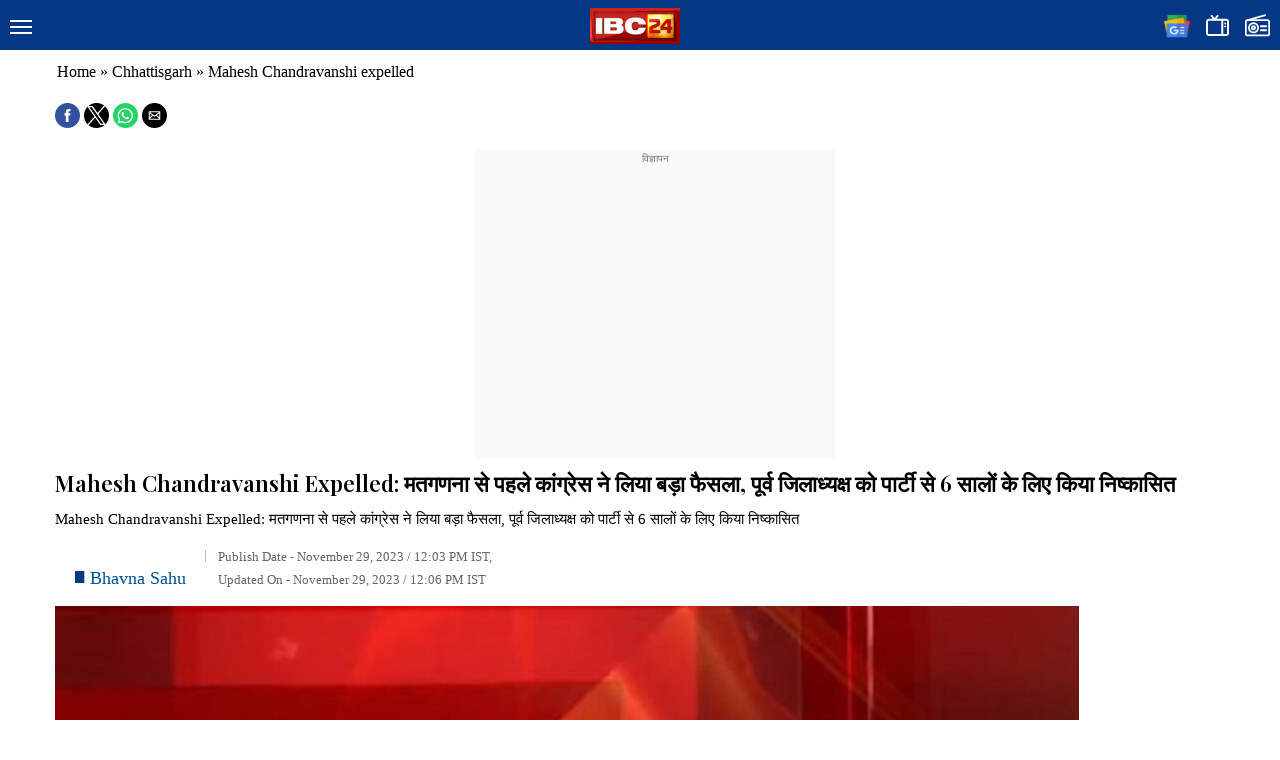

--- FILE ---
content_type: text/html; charset=utf-8
request_url: https://www.ibc24.in/chhattisgarh/kawardha/former-congress-district-president-mahesh-chandravanshi-expelled-from-the-party-for-6-years-1854352.html/amp
body_size: 26611
content:
<!DOCTYPE html>
<html amp lang="hi" i-amphtml-layout="" i-amphtml-no-boilerplate="" transformed="self;v=1">

<head><meta charset="utf-8"><style amp-runtime="" i-amphtml-version="012512221826001">html{overflow-x:hidden!important}html.i-amphtml-fie{height:100%!important;width:100%!important}html:not([amp4ads]),html:not([amp4ads]) body{height:auto!important}html:not([amp4ads]) body{margin:0!important}body{-webkit-text-size-adjust:100%;-moz-text-size-adjust:100%;-ms-text-size-adjust:100%;text-size-adjust:100%}html.i-amphtml-singledoc.i-amphtml-embedded{-ms-touch-action:pan-y pinch-zoom;touch-action:pan-y pinch-zoom}html.i-amphtml-fie>body,html.i-amphtml-singledoc>body{overflow:visible!important}html.i-amphtml-fie:not(.i-amphtml-inabox)>body,html.i-amphtml-singledoc:not(.i-amphtml-inabox)>body{position:relative!important}html.i-amphtml-ios-embed-legacy>body{overflow-x:hidden!important;overflow-y:auto!important;position:absolute!important}html.i-amphtml-ios-embed{overflow-y:auto!important;position:static}#i-amphtml-wrapper{overflow-x:hidden!important;overflow-y:auto!important;position:absolute!important;top:0!important;left:0!important;right:0!important;bottom:0!important;margin:0!important;display:block!important}html.i-amphtml-ios-embed.i-amphtml-ios-overscroll,html.i-amphtml-ios-embed.i-amphtml-ios-overscroll>#i-amphtml-wrapper{-webkit-overflow-scrolling:touch!important}#i-amphtml-wrapper>body{position:relative!important;border-top:1px solid transparent!important}#i-amphtml-wrapper+body{visibility:visible}#i-amphtml-wrapper+body .i-amphtml-lightbox-element,#i-amphtml-wrapper+body[i-amphtml-lightbox]{visibility:hidden}#i-amphtml-wrapper+body[i-amphtml-lightbox] .i-amphtml-lightbox-element{visibility:visible}#i-amphtml-wrapper.i-amphtml-scroll-disabled,.i-amphtml-scroll-disabled{overflow-x:hidden!important;overflow-y:hidden!important}amp-instagram{padding:54px 0px 0px!important;background-color:#fff}amp-iframe iframe{box-sizing:border-box!important}[amp-access][amp-access-hide]{display:none}[subscriptions-dialog],body:not(.i-amphtml-subs-ready) [subscriptions-action],body:not(.i-amphtml-subs-ready) [subscriptions-section]{display:none!important}amp-experiment,amp-live-list>[update]{display:none}amp-list[resizable-children]>.i-amphtml-loading-container.amp-hidden{display:none!important}amp-list [fetch-error],amp-list[load-more] [load-more-button],amp-list[load-more] [load-more-end],amp-list[load-more] [load-more-failed],amp-list[load-more] [load-more-loading]{display:none}amp-list[diffable] div[role=list]{display:block}amp-story-page,amp-story[standalone]{min-height:1px!important;display:block!important;height:100%!important;margin:0!important;padding:0!important;overflow:hidden!important;width:100%!important}amp-story[standalone]{background-color:#000!important;position:relative!important}amp-story-page{background-color:#757575}amp-story .amp-active>div,amp-story .i-amphtml-loader-background{display:none!important}amp-story-page:not(:first-of-type):not([distance]):not([active]){transform:translateY(1000vh)!important}amp-autocomplete{position:relative!important;display:inline-block!important}amp-autocomplete>input,amp-autocomplete>textarea{padding:0.5rem;border:1px solid rgba(0,0,0,.33)}.i-amphtml-autocomplete-results,amp-autocomplete>input,amp-autocomplete>textarea{font-size:1rem;line-height:1.5rem}[amp-fx^=fly-in]{visibility:hidden}amp-script[nodom],amp-script[sandboxed]{position:fixed!important;top:0!important;width:1px!important;height:1px!important;overflow:hidden!important;visibility:hidden}
/*# sourceURL=/css/ampdoc.css*/[hidden]{display:none!important}.i-amphtml-element{display:inline-block}.i-amphtml-blurry-placeholder{transition:opacity 0.3s cubic-bezier(0.0,0.0,0.2,1)!important;pointer-events:none}[layout=nodisplay]:not(.i-amphtml-element){display:none!important}.i-amphtml-layout-fixed,[layout=fixed][width][height]:not(.i-amphtml-layout-fixed){display:inline-block;position:relative}.i-amphtml-layout-responsive,[layout=responsive][width][height]:not(.i-amphtml-layout-responsive),[width][height][heights]:not([layout]):not(.i-amphtml-layout-responsive),[width][height][sizes]:not(img):not([layout]):not(.i-amphtml-layout-responsive){display:block;position:relative}.i-amphtml-layout-intrinsic,[layout=intrinsic][width][height]:not(.i-amphtml-layout-intrinsic){display:inline-block;position:relative;max-width:100%}.i-amphtml-layout-intrinsic .i-amphtml-sizer{max-width:100%}.i-amphtml-intrinsic-sizer{max-width:100%;display:block!important}.i-amphtml-layout-container,.i-amphtml-layout-fixed-height,[layout=container],[layout=fixed-height][height]:not(.i-amphtml-layout-fixed-height){display:block;position:relative}.i-amphtml-layout-fill,.i-amphtml-layout-fill.i-amphtml-notbuilt,[layout=fill]:not(.i-amphtml-layout-fill),body noscript>*{display:block;overflow:hidden!important;position:absolute;top:0;left:0;bottom:0;right:0}body noscript>*{position:absolute!important;width:100%;height:100%;z-index:2}body noscript{display:inline!important}.i-amphtml-layout-flex-item,[layout=flex-item]:not(.i-amphtml-layout-flex-item){display:block;position:relative;-ms-flex:1 1 auto;flex:1 1 auto}.i-amphtml-layout-fluid{position:relative}.i-amphtml-layout-size-defined{overflow:hidden!important}.i-amphtml-layout-awaiting-size{position:absolute!important;top:auto!important;bottom:auto!important}i-amphtml-sizer{display:block!important}@supports (aspect-ratio:1/1){i-amphtml-sizer.i-amphtml-disable-ar{display:none!important}}.i-amphtml-blurry-placeholder,.i-amphtml-fill-content{display:block;height:0;max-height:100%;max-width:100%;min-height:100%;min-width:100%;width:0;margin:auto}.i-amphtml-layout-size-defined .i-amphtml-fill-content{position:absolute;top:0;left:0;bottom:0;right:0}.i-amphtml-replaced-content,.i-amphtml-screen-reader{padding:0!important;border:none!important}.i-amphtml-screen-reader{position:fixed!important;top:0px!important;left:0px!important;width:4px!important;height:4px!important;opacity:0!important;overflow:hidden!important;margin:0!important;display:block!important;visibility:visible!important}.i-amphtml-screen-reader~.i-amphtml-screen-reader{left:8px!important}.i-amphtml-screen-reader~.i-amphtml-screen-reader~.i-amphtml-screen-reader{left:12px!important}.i-amphtml-screen-reader~.i-amphtml-screen-reader~.i-amphtml-screen-reader~.i-amphtml-screen-reader{left:16px!important}.i-amphtml-unresolved{position:relative;overflow:hidden!important}.i-amphtml-select-disabled{-webkit-user-select:none!important;-ms-user-select:none!important;user-select:none!important}.i-amphtml-notbuilt,[layout]:not(.i-amphtml-element),[width][height][heights]:not([layout]):not(.i-amphtml-element),[width][height][sizes]:not(img):not([layout]):not(.i-amphtml-element){position:relative;overflow:hidden!important;color:transparent!important}.i-amphtml-notbuilt:not(.i-amphtml-layout-container)>*,[layout]:not([layout=container]):not(.i-amphtml-element)>*,[width][height][heights]:not([layout]):not(.i-amphtml-element)>*,[width][height][sizes]:not([layout]):not(.i-amphtml-element)>*{display:none}amp-img:not(.i-amphtml-element)[i-amphtml-ssr]>img.i-amphtml-fill-content{display:block}.i-amphtml-notbuilt:not(.i-amphtml-layout-container),[layout]:not([layout=container]):not(.i-amphtml-element),[width][height][heights]:not([layout]):not(.i-amphtml-element),[width][height][sizes]:not(img):not([layout]):not(.i-amphtml-element){color:transparent!important;line-height:0!important}.i-amphtml-ghost{visibility:hidden!important}.i-amphtml-element>[placeholder],[layout]:not(.i-amphtml-element)>[placeholder],[width][height][heights]:not([layout]):not(.i-amphtml-element)>[placeholder],[width][height][sizes]:not([layout]):not(.i-amphtml-element)>[placeholder]{display:block;line-height:normal}.i-amphtml-element>[placeholder].amp-hidden,.i-amphtml-element>[placeholder].hidden{visibility:hidden}.i-amphtml-element:not(.amp-notsupported)>[fallback],.i-amphtml-layout-container>[placeholder].amp-hidden,.i-amphtml-layout-container>[placeholder].hidden{display:none}.i-amphtml-layout-size-defined>[fallback],.i-amphtml-layout-size-defined>[placeholder]{position:absolute!important;top:0!important;left:0!important;right:0!important;bottom:0!important;z-index:1}amp-img[i-amphtml-ssr]:not(.i-amphtml-element)>[placeholder]{z-index:auto}.i-amphtml-notbuilt>[placeholder]{display:block!important}.i-amphtml-hidden-by-media-query{display:none!important}.i-amphtml-element-error{background:red!important;color:#fff!important;position:relative!important}.i-amphtml-element-error:before{content:attr(error-message)}i-amp-scroll-container,i-amphtml-scroll-container{position:absolute;top:0;left:0;right:0;bottom:0;display:block}i-amp-scroll-container.amp-active,i-amphtml-scroll-container.amp-active{overflow:auto;-webkit-overflow-scrolling:touch}.i-amphtml-loading-container{display:block!important;pointer-events:none;z-index:1}.i-amphtml-notbuilt>.i-amphtml-loading-container{display:block!important}.i-amphtml-loading-container.amp-hidden{visibility:hidden}.i-amphtml-element>[overflow]{cursor:pointer;position:relative;z-index:2;visibility:hidden;display:initial;line-height:normal}.i-amphtml-layout-size-defined>[overflow]{position:absolute}.i-amphtml-element>[overflow].amp-visible{visibility:visible}template{display:none!important}.amp-border-box,.amp-border-box *,.amp-border-box :after,.amp-border-box :before{box-sizing:border-box}amp-pixel{display:none!important}amp-analytics,amp-auto-ads,amp-story-auto-ads{position:fixed!important;top:0!important;width:1px!important;height:1px!important;overflow:hidden!important;visibility:hidden}amp-story{visibility:hidden!important}html.i-amphtml-fie>amp-analytics{position:initial!important}[visible-when-invalid]:not(.visible),form [submit-error],form [submit-success],form [submitting]{display:none}amp-accordion{display:block!important}@media (min-width:1px){:where(amp-accordion>section)>:first-child{margin:0;background-color:#efefef;padding-right:20px;border:1px solid #dfdfdf}:where(amp-accordion>section)>:last-child{margin:0}}amp-accordion>section{float:none!important}amp-accordion>section>*{float:none!important;display:block!important;overflow:hidden!important;position:relative!important}amp-accordion,amp-accordion>section{margin:0}amp-accordion:not(.i-amphtml-built)>section>:last-child{display:none!important}amp-accordion:not(.i-amphtml-built)>section[expanded]>:last-child{display:block!important}
/*# sourceURL=/css/ampshared.css*/</style><meta http-equiv="content-language" content="hindi"><meta name="viewport" content="width=device-width,initial-scale=1,minimum-scale=1"><meta name="robots" content="INDEX, FOLLOW, MAX-IMAGE-PREVIEW:LARGE, MAX-SNIPPET:-1, MAX-VIDEO-PREVIEW:-1"><meta property="fb:app_id" content="1937927239636039"><meta name="robots" content="index, follow, max-snippet:-1, max-image-preview:large, max-video-preview:-1"><meta name="msapplication-TileColor" content="#2b5797"><meta name="msapplication-TileImage" content="https://media.ibc24.in/wp-content/uploads/2025/08/ms-tile.png"><meta name="keywords" content="accused of working against the Congress candidate in the elections, cg hindi news, cg hindi news chhattisgarh, cg hindi news today, cg news hindi dantewada, cg news hindi ibc24, CG News Today, cg news today bemetara, cg news today durg bhilai, cg news today in english, cg news today janjgir champa, cg news today live, cg news today live in hindi, cg news today raipur, cg news today rajnandgaon, cg political news, cg political news ibc24, cg politics, cg politics news, chhattisgarh hindi news epaper"><meta name="news_keywords" content="accused of working against the Congress candidate in the elections, cg hindi news, cg hindi news chhattisgarh, cg hindi news today, cg news hindi dantewada, cg news hindi ibc24, CG News Today, cg news today bemetara, cg news today durg bhilai, cg news today in english, cg news today janjgir champa, cg news today live, cg news today live in hindi, cg news today raipur, cg news today rajnandgaon, cg political news, cg political news ibc24, cg politics, cg politics news, chhattisgarh hindi news epaper"><meta name="description" content="Mahesh Chandravanshi Expelled: मतगणना से पहले कांग्रेस ने लिया बड़ा फैसला, पूर्व जिलाध्यक्ष को पार्टी से 6 सालों के लिए किया निष्कासित"><meta property="og:locale" content="hi_IN"><meta property="og:type" content="article"><meta property="og:title" content="Mahesh Chandravanshi Expelled: मतगणना से पहले कांग्रेस ने लिया बड़ा फैसला, पूर्व जिलाध्यक्ष को पार्टी से 6 सालों के लिए किया निष्कासित"><meta property="og:description" content="Mahesh Chandravanshi Expelled: मतगणना से पहले कांग्रेस ने लिया बड़ा फैसला, पूर्व जिलाध्यक्ष को पार्टी से 6 सालों के लिए किया निष्कासित"><meta property="og:url" content="https://www.ibc24.in/chhattisgarh/kawardha/former-congress-district-president-mahesh-chandravanshi-expelled-from-the-party-for-6-years-1854352.html"><meta property="og:site_name" content="IBC24 News : Chhattisgarh News, Madhya Pradesh News, Chhattisgarh News Live , Madhya Pradesh News Live, Chhattisgarh News In Hindi, Madhya Pradesh In Hindi"><meta property="article:publisher" content="https://facebook.com/IBC24News/"><meta property="article:published_time" content="2023-11-29T06:33:48+00:00"><meta property="article:modified_time" content="2023-11-29T06:36:10+00:00"><meta property="og:image" content="https://media.ibc24.in/wp-content/uploads/2023/10/breaking-news-10-1-12-2.jpg"><meta property="og:image:width" content="1200"><meta property="og:image:height" content="800"><meta property="og:image:type" content="image/jpeg"><meta name="author" content="Bhavna Sahu"><meta name="twitter:card" content="summary_large_image"><meta name="twitter:creator" content="@IBC24News"><meta name="twitter:site" content="@IBC24News"><meta name="twitter:label1" content="Written by"><meta name="twitter:data1" content="Bhavna Sahu"><meta name="twitter:label2" content="Est. reading time"><meta name="twitter:data2" content="2 minutes"><meta name="generator" content="AMP Plugin v2.0.10; mode=reader; theme=legacy"><meta name="generator" content="WordPress 6.4.3"><meta property="article:author" content="Bhavna Sahu"><title>
        Mahesh Chandravanshi expelled    </title><link rel="preconnect" href="https://cdn.ampproject.org"><link rel="preconnect" href="https://fonts.gstatic.com"><link rel="preconnect" href="https://fonts.gstatic.com/" crossorigin=""><link rel="preload" as="script" href="https://cdn.ampproject.org/v0.js"><script async src="https://cdn.ampproject.org/v0.js"></script><script src="https://cdn.ampproject.org/v0/amp-accordion-0.1.js" async="" custom-element="amp-accordion"></script><script async custom-element="amp-ad" src="https://cdn.ampproject.org/v0/amp-ad-0.1.js"></script><script async custom-element="amp-analytics" src="https://cdn.ampproject.org/v0/amp-analytics-0.1.js"></script><script async custom-element="amp-iframe" src="https://cdn.ampproject.org/v0/amp-iframe-0.1.js"></script><script src="https://cdn.ampproject.org/v0/amp-sidebar-0.1.js" async="" custom-element="amp-sidebar"></script><script src="https://cdn.ampproject.org/v0/amp-social-share-0.1.js" async="" custom-element="amp-social-share"></script><script async custom-element="amp-video-docking" src="https://cdn.ampproject.org/v0/amp-video-docking-0.1.js"></script><script async custom-element="amp-video-iframe" src="https://cdn.ampproject.org/v0/amp-video-iframe-0.1.js"></script><script custom-element="amp-web-push" src="https://cdn.ampproject.org/v0/amp-web-push-latest.js" async></script><link rel="shortcut icon" href="https://www.ibc24.in/wp-content/themes/ibc24/images/ibc24-6-bitmap-copy-41@2x.png"><link rel="icon" type="image/png" sizes="32x32" href="https://media.ibc24.in/wp-content/uploads/2025/08/favicon-32x32-1.png"><link rel="icon" type="image/png" sizes="16x16" href="https://media.ibc24.in/wp-content/uploads/2025/08/favicon-16x16-1.png"><link rel="icon" type="image/png" sizes="192x192" href="https://media.ibc24.in/wp-content/uploads/2025/08/android-chrome-192x192-1.png"><link rel="icon" type="image/png" sizes="512x512" href="https://media.ibc24.in/wp-content/uploads/2025/08/android-chrome-512x512-1.png"><link href="https://fonts.googleapis.com/css2?family=Playfair+Display:wght@600&amp;family=Roboto:wght@400;500&amp;display=swap" rel="stylesheet"><link rel="stylesheet" href="https://use.fontawesome.com/releases/v5.0.8/css/all.css" integrity="sha384-3AB7yXWz4OeoZcPbieVW64vVXEwADiYyAEhwilzWsLw+9FgqpyjjStpPnpBO8o8S" crossorigin="anonymous"><style amp-custom="">.fab{-moz-osx-font-smoothing:grayscale;-webkit-font-smoothing:antialiased;display:var(--fa-display,inline-block);font-style:normal;font-variant:normal;line-height:1;text-rendering:auto}@-webkit-keyframes fa-beat{0%,90%{-webkit-transform:scale(1);transform:scale(1)}45%{-webkit-transform:scale(var(--fa-beat-scale,1.25));transform:scale(var(--fa-beat-scale,1.25))}}@keyframes fa-beat{0%,90%{-webkit-transform:scale(1);transform:scale(1)}45%{-webkit-transform:scale(var(--fa-beat-scale,1.25));transform:scale(var(--fa-beat-scale,1.25))}}@-webkit-keyframes fa-fade{50%{opacity:var(--fa-fade-opacity,.4)}}@keyframes fa-fade{50%{opacity:var(--fa-fade-opacity,.4)}}@-webkit-keyframes fa-beat-fade{0%,to{opacity:var(--fa-beat-fade-opacity,.4);-webkit-transform:scale(1);transform:scale(1)}50%{opacity:1;-webkit-transform:scale(var(--fa-beat-fade-scale,1.125));transform:scale(var(--fa-beat-fade-scale,1.125))}}@keyframes fa-beat-fade{0%,to{opacity:var(--fa-beat-fade-opacity,.4);-webkit-transform:scale(1);transform:scale(1)}50%{opacity:1;-webkit-transform:scale(var(--fa-beat-fade-scale,1.125));transform:scale(var(--fa-beat-fade-scale,1.125))}}@-webkit-keyframes fa-flip{50%{-webkit-transform:rotate3d(var(--fa-flip-x,0),var(--fa-flip-y,1),var(--fa-flip-z,0),var(--fa-flip-angle,-180deg));transform:rotate3d(var(--fa-flip-x,0),var(--fa-flip-y,1),var(--fa-flip-z,0),var(--fa-flip-angle,-180deg))}}@keyframes fa-flip{50%{-webkit-transform:rotate3d(var(--fa-flip-x,0),var(--fa-flip-y,1),var(--fa-flip-z,0),var(--fa-flip-angle,-180deg));transform:rotate3d(var(--fa-flip-x,0),var(--fa-flip-y,1),var(--fa-flip-z,0),var(--fa-flip-angle,-180deg))}}@-webkit-keyframes fa-spin{0%{-webkit-transform:rotate(0deg);transform:rotate(0deg)}to{-webkit-transform:rotate(1turn);transform:rotate(1turn)}}@keyframes fa-spin{0%{-webkit-transform:rotate(0deg);transform:rotate(0deg)}to{-webkit-transform:rotate(1turn);transform:rotate(1turn)}}.fa-x:before{content:"X"}:host,:root{--fa-font-brands:normal 400 1em/1 "Font Awesome 6 Brands"}@font-face{font-family:"Font Awesome 6 Brands";font-style:normal;font-weight:400;font-display:block;src:url("https://cdnjs.cloudflare.com/ajax/libs/font-awesome/6.0.0-beta3/webfonts/fa-brands-400.woff2") format("woff2"),url("https://cdnjs.cloudflare.com/ajax/libs/font-awesome/6.0.0-beta3/webfonts/fa-brands-400.ttf") format("truetype")}.fab{font-family:"Font Awesome 6 Brands";font-weight:400}.fa-facebook-f:before{content:""}.fa-google:before{content:""}.fa-instagram:before{content:""}.fa-microsoft:before{content:""}.fa-telegram:before{content:""}.fa-whatsapp:before{content:""}:host,:root{--fa-font-regular:normal 400 1em/1 "Font Awesome 6 Free"}@font-face{font-family:"Font Awesome 6 Free";font-style:normal;font-weight:400;font-display:block;src:url("https://cdnjs.cloudflare.com/ajax/libs/font-awesome/6.0.0-beta3/webfonts/fa-regular-400.woff2") format("woff2"),url("https://cdnjs.cloudflare.com/ajax/libs/font-awesome/6.0.0-beta3/webfonts/fa-regular-400.ttf") format("truetype")}:host,:root{--fa-font-solid:normal 900 1em/1 "Font Awesome 6 Free"}@font-face{font-family:"Font Awesome 6 Free";font-style:normal;font-weight:900;font-display:block;src:url("https://cdnjs.cloudflare.com/ajax/libs/font-awesome/6.0.0-beta3/webfonts/fa-solid-900.woff2") format("woff2"),url("https://cdnjs.cloudflare.com/ajax/libs/font-awesome/6.0.0-beta3/webfonts/fa-solid-900.ttf") format("truetype")}@font-face{font-family:"Font Awesome 5 Brands";font-display:block;font-weight:400;src:url("https://cdnjs.cloudflare.com/ajax/libs/font-awesome/6.0.0-beta3/webfonts/fa-brands-400.woff2") format("woff2"),url("https://cdnjs.cloudflare.com/ajax/libs/font-awesome/6.0.0-beta3/webfonts/fa-brands-400.ttf") format("truetype")}@font-face{font-family:"Font Awesome 5 Free";font-display:block;font-weight:900;src:url("https://cdnjs.cloudflare.com/ajax/libs/font-awesome/6.0.0-beta3/webfonts/fa-solid-900.woff2") format("woff2"),url("https://cdnjs.cloudflare.com/ajax/libs/font-awesome/6.0.0-beta3/webfonts/fa-solid-900.ttf") format("truetype")}@font-face{font-family:"Font Awesome 5 Free";font-display:block;font-weight:400;src:url("https://cdnjs.cloudflare.com/ajax/libs/font-awesome/6.0.0-beta3/webfonts/fa-regular-400.woff2") format("woff2"),url("https://cdnjs.cloudflare.com/ajax/libs/font-awesome/6.0.0-beta3/webfonts/fa-regular-400.ttf") format("truetype")}@font-face{font-family:"FontAwesome";font-display:block;src:url("https://cdnjs.cloudflare.com/ajax/libs/font-awesome/6.0.0-beta3/webfonts/fa-solid-900.woff2") format("woff2"),url("https://cdnjs.cloudflare.com/ajax/libs/font-awesome/6.0.0-beta3/webfonts/fa-solid-900.ttf") format("truetype")}@font-face{font-family:"FontAwesome";font-display:block;src:url("https://cdnjs.cloudflare.com/ajax/libs/font-awesome/6.0.0-beta3/webfonts/fa-brands-400.woff2") format("woff2"),url("https://cdnjs.cloudflare.com/ajax/libs/font-awesome/6.0.0-beta3/webfonts/fa-brands-400.ttf") format("truetype")}@font-face{font-family:"FontAwesome";font-display:block;src:url("https://cdnjs.cloudflare.com/ajax/libs/font-awesome/6.0.0-beta3/webfonts/fa-regular-400.woff2") format("woff2"),url("https://cdnjs.cloudflare.com/ajax/libs/font-awesome/6.0.0-beta3/webfonts/fa-regular-400.ttf") format("truetype");unicode-range:U+f003,U+f006,U+f014,U+f016-f017,U+f01a-f01b,U+f01d,U+f022,U+f03e,U+f044,U+f046,U+f05c-f05d,U+f06e,U+f070,U+f087-f088,U+f08a,U+f094,U+f096-f097,U+f09d,U+f0a0,U+f0a2,U+f0a4-f0a7,U+f0c5,U+f0c7,U+f0e5-f0e6,U+f0eb,U+f0f6-f0f8,U+f10c,U+f114-f115,U+f118-f11a,U+f11c-f11d,U+f133,U+f147,U+f14e,U+f150-f152,U+f185-f186,U+f18e,U+f190-f192,U+f196,U+f1c1-f1c9,U+f1d9,U+f1db,U+f1e3,U+f1ea,U+f1f7,U+f1f9,U+f20a,U+f247-f248,U+f24a,U+f24d,U+f255-f25b,U+f25d,U+f271-f274,U+f278,U+f27b,U+f28c,U+f28e,U+f29c,U+f2b5,U+f2b7,U+f2ba,U+f2bc,U+f2be,U+f2c0-f2c1,U+f2c3,U+f2d0,U+f2d2,U+f2d4,U+f2dc}@font-face{font-family:"FontAwesome";font-display:block;src:url("https://cdnjs.cloudflare.com/ajax/libs/font-awesome/6.0.0-beta3/webfonts/fa-v4compatibility.woff2") format("woff2"),url("https://cdnjs.cloudflare.com/ajax/libs/font-awesome/6.0.0-beta3/webfonts/fa-v4compatibility.ttf") format("truetype");unicode-range:U+f041,U+f047,U+f065-f066,U+f07d-f07e,U+f080,U+f08b,U+f08e,U+f090,U+f09a,U+f0ac,U+f0ae,U+f0b2,U+f0d0,U+f0d6,U+f0e4,U+f0ec,U+f10a-f10b,U+f123,U+f13e,U+f148-f149,U+f14c,U+f156,U+f15e,U+f160-f161,U+f163,U+f175-f178,U+f195,U+f1f8,U+f219,U+f250,U+f252,U+f27a}:where(.wp-block-button__link){border-radius:9999px;box-shadow:none;padding:calc(.667em + 2px) calc(1.333em + 2px);text-decoration:none}:where(.wp-block-columns){margin-bottom:1.75em}:where(.wp-block-columns.has-background){padding:1.25em 2.375em}:where(.wp-block-post-comments input[type=submit]){border:none}:where(.wp-block-cover-image:not(.has-text-color)),:where(.wp-block-cover:not(.has-text-color)){color:#fff}:where(.wp-block-cover-image.is-light:not(.has-text-color)),:where(.wp-block-cover.is-light:not(.has-text-color)){color:#000}:where(.wp-block-file){margin-bottom:1.5em}:where(.wp-block-file__button){border-radius:2em;display:inline-block;padding:.5em 1em}:where(.wp-block-file__button):is(a):active,:where(.wp-block-file__button):is(a):focus,:where(.wp-block-file__button):is(a):hover,:where(.wp-block-file__button):is(a):visited{box-shadow:none;color:#fff;opacity:.85;text-decoration:none}@keyframes turn-on-visibility{0%{opacity:0}to{opacity:1}}@keyframes turn-off-visibility{0%{opacity:1;visibility:visible}99%{opacity:0;visibility:visible}to{opacity:0;visibility:hidden}}@keyframes lightbox-zoom-in{0%{transform:translate(calc(-50vw + var(--wp--lightbox-initial-left-position)),calc(-50vh + var(--wp--lightbox-initial-top-position))) scale(var(--wp--lightbox-scale))}to{transform:translate(-50%,-50%) scale(1)}}@keyframes lightbox-zoom-out{0%{transform:translate(-50%,-50%) scale(1);visibility:visible}99%{visibility:visible}to{transform:translate(calc(-50vw + var(--wp--lightbox-initial-left-position)),calc(-50vh + var(--wp--lightbox-initial-top-position))) scale(var(--wp--lightbox-scale));visibility:hidden}}:where(.wp-block-latest-comments:not([data-amp-original-style*=line-height] .wp-block-latest-comments__comment)){line-height:1.1}:where(.wp-block-latest-comments:not([data-amp-original-style*=line-height] .wp-block-latest-comments__comment-excerpt p)){line-height:1.8}ul{box-sizing:border-box}:where(.wp-block-navigation.has-background .wp-block-navigation-item a:not(.wp-element-button)),:where(.wp-block-navigation.has-background .wp-block-navigation-submenu a:not(.wp-element-button)){padding:.5em 1em}:where(.wp-block-navigation .wp-block-navigation__submenu-container .wp-block-navigation-item a:not(.wp-element-button)),:where(.wp-block-navigation .wp-block-navigation__submenu-container .wp-block-navigation-submenu a:not(.wp-element-button)),:where(.wp-block-navigation .wp-block-navigation__submenu-container .wp-block-navigation-submenu button.wp-block-navigation-item__content),:where(.wp-block-navigation .wp-block-navigation__submenu-container .wp-block-pages-list__item button.wp-block-navigation-item__content){padding:.5em 1em}@keyframes overlay-menu__fade-in-animation{0%{opacity:0;transform:translateY(.5em)}to{opacity:1;transform:translateY(0)}}:where(p.has-text-color:not(.has-link-color)) a{color:inherit}:where(.wp-block-post-excerpt){margin-bottom:var(--wp--style--block-gap);margin-top:var(--wp--style--block-gap)}:where(.wp-block-preformatted.has-background){padding:1.25em 2.375em}:where(.wp-block-pullquote){margin:0 0 1em}:where(.wp-block-search__button){border:1px solid #ccc;padding:6px 10px}:where(.wp-block-search__button-inside .wp-block-search__inside-wrapper){border:1px solid #949494;box-sizing:border-box;padding:4px}:where(.wp-block-search__button-inside .wp-block-search__inside-wrapper) :where(.wp-block-search__button){padding:4px 8px}:where(.wp-block-term-description){margin-bottom:var(--wp--style--block-gap);margin-top:var(--wp--style--block-gap)}:where(pre.wp-block-verse){font-family:inherit}:root{--wp--preset--font-size--normal:16px;--wp--preset--font-size--huge:42px}html :where(.has-border-color){border-style:solid}html :where([data-amp-original-style*=border-top-color]){border-top-style:solid}html :where([data-amp-original-style*=border-right-color]){border-right-style:solid}html :where([data-amp-original-style*=border-bottom-color]){border-bottom-style:solid}html :where([data-amp-original-style*=border-left-color]){border-left-style:solid}html :where([data-amp-original-style*=border-width]){border-style:solid}html :where([data-amp-original-style*=border-top-width]){border-top-style:solid}html :where([data-amp-original-style*=border-right-width]){border-right-style:solid}html :where([data-amp-original-style*=border-bottom-width]){border-bottom-style:solid}html :where([data-amp-original-style*=border-left-width]){border-left-style:solid}html :where(amp-img[class*=wp-image-]),html :where(amp-anim[class*=wp-image-]){height:auto;max-width:100%}:where(figure){margin:0 0 1em}html :where(.is-position-sticky){--wp-admin--admin-bar--position-offset:var(--wp-admin--admin-bar--height,0px)}@media screen and (max-width:600px){html :where(.is-position-sticky){--wp-admin--admin-bar--position-offset:0px}}:where(.wp-block-group.has-background){padding:1.25em 2.375em}amp-img.amp-wp-enforced-sizes[layout="intrinsic"] > img{object-fit:contain}@font-face{font-family:"Baloo Tammudu 2";font-style:normal;font-weight:400;src:url("https://fonts.gstatic.com/s/mandali/v9/LhWlMVbYOfASNfNUZEI_Zcdc.woff2") format("woff2");unicode-range:U+0951-0952,U+0964-0965,U+0C00-0C7F,U+1CDA,U+200C-200D,U+25CC}html{font-family:sans-serif;line-height:1.15;-ms-text-size-adjust:100%;-webkit-text-size-adjust:100%}body{margin:0}section{display:block}h1{font-size:2em;margin:.67em 0}figure{display:block}a{background-color:transparent;-webkit-text-decoration-skip:objects}a:active,a:hover{outline-width:0}b,strong{font-weight:inherit;font-weight:bolder}amp-img{border-style:none}button{font-family:sans-serif;font-size:100%;line-height:1.15;margin:0}button{overflow:visible}button{text-transform:none}[type='reset'],[type='submit'],button,html [type='button']{-webkit-appearance:button}[type='button']::-moz-focus-inner,[type='reset']::-moz-focus-inner,[type='submit']::-moz-focus-inner,button::-moz-focus-inner{border-style:none;padding:0}[type='button']:-moz-focusring,[type='reset']:-moz-focusring,[type='submit']:-moz-focusring,button:-moz-focusring{outline:1px dotted ButtonText}[type='checkbox'],[type='radio']{box-sizing:border-box;padding:0}[type='number']::-webkit-inner-spin-button,[type='number']::-webkit-outer-spin-button{height:auto}[type='search']{-webkit-appearance:textfield;outline-offset:-2px}[type='search']::-webkit-search-cancel-button,[type='search']::-webkit-search-decoration{-webkit-appearance:none}::-webkit-file-upload-button{-webkit-appearance:button;font:inherit}[hidden]{display:none}.rounded{border-radius:3px}*{box-sizing:border-box}body{background:#fff;color:#4a4a4a;font-family:-apple-system,BlinkMacSystemFont,Segoe UI,Roboto,Oxygen,Ubuntu,Cantarell,Fira Sans,Droid Sans,Helvetica Neue,Arial,sans-serif;min-width:315px;overflow-x:hidden;font-smooth:always;-webkit-font-smoothing:antialiased}p{padding:0;margin:0}body{line-height:1.5rem;letter-spacing:normal}h1{font-size:1rem;line-height:3.5rem}h2{font-size:2rem;line-height:2.5rem}h3{font-size:1.5rem;line-height:2rem}h4{font-size:1.125rem;line-height:1.5rem}h1,h2,h3,h4{margin:0;padding:0;font-weight:400}a,a:active,a:visited{color:inherit}@keyframes a{to{opacity:1}}.MainCont{max-width:1190px;margin:0 auto}h2.summery{color:#000;font-family:"Baloo Tammudu 2";font-size:18px;line-height:1.5;margin-right:15px;text-align:justify}@-webkit-keyframes -amp-start{from{visibility:hidden}to{visibility:visible}}@-moz-keyframes -amp-start{from{visibility:hidden}to{visibility:visible}}@-ms-keyframes -amp-start{from{visibility:hidden}to{visibility:visible}}@-o-keyframes -amp-start{from{visibility:hidden}to{visibility:visible}}@keyframes -amp-start{from{visibility:hidden}to{visibility:visible}}*,*:before,*:after{padding:0;margin:0;outline:0;-webkit-box-sizing:border-box;-moz-box-sizing:border-box;box-sizing:border-box}body{font-family:"Roboto",sans-serif;color:#000;font-size:16px;line-height:23px;background:#fff;transition-delay:.25s}i,section{display:block}a{color:#1f1a17;text-decoration:none}a:hover{color:#043884;text-decoration:none}amp-img{max-width:100%}ul{list-style:disc;padding-left:20px}:root:not(#_):not(#_):not(#_):not(#_):not(#_):not(#_):not(#_):not(#_) .breadcrumb li{list-style:none}p{color:#000}.nav-sidebar{max-width:340px;width:90%;background:#fff}.navigation-header{width:100%;float:left;background-color:rgba(4,56,132,.27);padding:13px;box-shadow:0px 0px 5px #efe8cf;text-align:right}.subMenu-logo{position:absolute;left:40%;margin-left:-22px;top:5px}.nav-toolbar{padding:10px 5%;margin-top:50px}.nav-toolbar h4{float:left;background:#fff;border-top:1px solid #ececec;border-bottom:0;border-left:0;border-right:0;line-height:35px;color:#434343;font-weight:500;text-transform:uppercase}.nav-toolbar section:first-child h4{border-top:none;padding-bottom:6px;line-height:32px}.nav-toolbar .rightArrowclose{float:right;margin-top:12px;border:solid #000;border-width:0 1px 1px 0;padding:0px;transform:rotate(-45deg);-webkit-transform:rotate(-45deg);line-height:15px;height:8px;text-indent:-100px;overflow:hidden;width:8px}section[expanded] .rightArrowclose{transform:rotate(45deg);-webkit-transform:rotate(45deg);margin-top:10px}section[expanded]{border-bottom:1px solid #ececec}.submenu li{position:relative;padding:5px 0 5px 32px;border-bottom:solid 1px #ececec}.submenu li:last-child{border-bottom:0}.submenu li:before{border:solid #000;border-width:0 1px 1px 0;padding:3px;transform:rotate(-45deg);-webkit-transform:rotate(-45deg);content:"";position:absolute;top:16px;left:15px}.submenu li a{font-size:16px;color:#646464;line-height:30px;text-transform:capitalize}.header{float:left;width:100%;position:fixed;top:0;background:#043884;z-index:99;min-height:50px;padding:0 10px}.header .logo{box-sizing:border-box;float:left;width:100%;position:relative;background:#043884}.TopLMenu{float:left;margin-top:15px;display:block}.nav-tab{float:left;margin-right:15px}.mob-nav{cursor:pointer;float:left;margin:0;padding:5px 0px 3px 0}.mob-nav i{width:22px;display:block;border-top:2px solid #fff;padding-top:4px}.mob-nav i:nth-child(2){top:23px}.mob-nav i:nth-child(3){top:27px}.LogoPart{width:90px;text-align:center;height:36px;overflow:hidden;position:absolute;left:50%;margin-left:-50px;margin-top:8px}.TopRMenu{float:right;margin-top:14px}.TopRMenu li{float:left;margin-left:15px;list-style:none}.adsCont{text-align:center;clear:both;margin:0 -10px 10px;position:relative}.MainCont{padding:0 10px}.topspace{padding-top:60px}.breadcrum{margin-bottom:15px;margin-left:-18px}.article-HD{font-family:"Playfair Display",serif;font-weight:900;font-size:22px;line-height:29px;margin-bottom:10px}.summery h2{font-size:15px;line-height:22px;font-weight:normal}.socialbx{padding:5px 0px}amp-social-share.rounded{border-radius:50%;background-size:75%}.AuthorInfo{margin:15px 0}.AuthorInfo li{display:inline-block;font-size:13px;color:#666;position:relative;margin-right:20px}.AuthorInfo .moneyCat{font-size:18px;color:#005493;position:relative;margin-left:15px}.AuthorInfo li:after{position:absolute;left:-13px;top:5px;border-right:solid 1px #bbb;height:12px;content:""}.AuthorInfo .moneyCat:after{content:"";display:block;width:10px;height:12px;background:#043884;position:absolute;top:4px;left:-15px}.ArticleBodyCont p{font-size:17px;line-height:25px;margin-bottom:20px;text-align:justify}.articleImg{margin-bottom:15px}.related-new{width:100%;float:left}.CommonNews{width:100%;float:left;margin-bottom:10px}.hdBG{margin-bottom:15px}.heading{display:inline;padding:0 10px 0 0;font-family:"Playfair Display",serif;font-size:22px}.heading b{color:#ab1913}.TrendBox{margin-bottom:10px}.TrendStripLink{white-space:nowrap;overflow-x:auto;overflow-y:hidden;display:inherit;justify-content:inherit;flex-wrap:wrap}.TrendStripLink li{display:inline-block;margin:0 5px}.TrendStripLink li a{background:#dfdfdf;padding:5px 15px;border-radius:30px;border:1px #e0e0e0 solid;float:left}.commonHD{margin-bottom:15px;position:relative;display:flex;justify-content:space-between}.commonHD h2{float:left;font-size:22px;line-height:36px;overflow:hidden;font-family:"Playfair Display",serif;position:relative;text-transform:capitalize}.commonHD a{color:#ab1913}.moreNews{float:right;margin-top:10px;margin-right:10px;font-size:12px;line-height:20px;text-transform:uppercase;color:#5f5f5f}.arrow-right{box-sizing:border-box;position:relative;display:inline-block;transform:scale(var(--ggs,1));border-top:2px solid transparent;border-bottom:2px solid transparent;box-shadow:inset 0 0 0 2px;width:14px;height:6px;margin-left:5px}.arrow-right::after{content:"";display:block;box-sizing:border-box;position:absolute;width:6px;height:6px;border-top:2px solid;border-right:2px solid;transform:rotate(45deg);right:0;bottom:-2px}.CommonNews{width:100%;float:left;margin-bottom:10px}.card{position:relative;display:-ms-flexbox;display:flex;-ms-flex-direction:column;flex-direction:column;min-width:0;word-wrap:break-word;background-color:#fff;background-clip:border-box;border:1px solid rgba(0,0,0,.125);border-radius:.25rem}.card-body{-ms-flex:1 1 auto;flex:1 1 auto;min-height:1px;padding:1.25rem}a{text-decoration:none;color:inherit}@-webkit-keyframes pulse{to{box-shadow:0 0 0 45px rgba(232,76,61,0)}}@-moz-keyframes pulse{to{box-shadow:0 0 0 45px rgba(232,76,61,0)}}@-ms-keyframes pulse{to{box-shadow:0 0 0 45px rgba(232,76,61,0)}}@keyframes pulse{to{box-shadow:0 0 0 45px rgba(232,76,61,0)}}.amp-wp-9551b6c{justify-content:center;margin-bottom:15px}.CommonNews.topFiveNewsAmp{font-family:mukta;margin:20px}.hdBG{background-color:#f4f4f4;padding:10px;text-align:center}.heading{font-size:24px;color:#333}.topFiveNewsAmp-list{display:flex;flex-direction:column;gap:15px;margin-top:20px;margin-right:35px}.topFiveNewsAmp-item{display:flex;align-items:center;gap:15px;box-shadow:0 2px 5px rgba(0,0,0,.1);background:#fff;border-radius:5px;overflow:hidden;padding:10px}.topFiveNewsAmp-img{flex:0 0 100px}.topFiveNewsAmp-img amp-img{width:100px;height:80px;border-radius:5px}.topFiveNewsAmp-content{flex:1;text-align:left}.topFiveNewsAmp-title{font-size:16px;color:#333;text-decoration:none;display:block;margin-bottom:5px}.topFiveNewsAmp-title:hover{color:#0073e6}.topFiveNewsAmp-meta a{font-size:14px;color:#0073e6;text-decoration:none}.topFiveNewsAmp-meta a:hover{text-decoration:underline}body{font-family:mukta}.adsCont{text-align:center;clear:both;position:relative;margin:10px 420px;height:310px;width:360px;padding-top:2px;background:#f9f9f9}.adsCont:before{content:"विज्ञापन";font-size:10px;line-height:16px;display:block;color:#777}@media (max-width: 767px){.adsCont{max-width:360px;height:auto}:root:not(#_):not(#_):not(#_):not(#_):not(#_):not(#_):not(#_) .adsCont{margin:10px auto;width:100%}}.custom-news-grid{display:grid;grid-template-columns:1fr;gap:10px;padding:10px}.news-item{display:flex;align-items:center;gap:10px;background:#fff;border-radius:8px;padding:10px;box-shadow:0 1px 5px rgba(0,0,0,.1)}.news-img{flex-shrink:0;width:90px;height:70px;border-radius:8px;overflow:hidden}.news-img amp-img{width:100%;height:100%;object-fit:cover;border-radius:8px}.news-content{display:flex;flex-direction:column;justify-content:center;align-items:flex-start}.news-title{font-size:14px;font-weight:bold;color:#000;margin-bottom:3px;text-decoration:none;line-height:1.3;text-align:left}.news-meta{font-size:12px;color:#666;text-align:left}.related-new .commonHD h2{left:13px}@media (min-width: 768px){.custom-news-grid{grid-template-columns:repeat(4,1fr)}.related-new .commonHD h2{left:13px}.news-item{flex-direction:column;text-align:center}.news-content{align-items:center;text-align:center}.news-img{width:100%;height:180px}}.latestNewsAmp-grid{display:grid;grid-template-columns:1fr;gap:10px;padding:10px}.latestNewsAmp-item{display:flex;align-items:center;gap:10px;background:#fff;border-radius:8px;padding:10px;box-shadow:0 1px 5px rgba(0,0,0,.1)}.latestNewsAmp-img{flex-shrink:0;width:90px;height:70px;border-radius:8px;overflow:hidden}.latestNewsAmp-img amp-img{width:100%;height:100%;object-fit:cover;border-radius:8px}.latestNewsAmp-content{display:flex;flex-direction:column;justify-content:center;align-items:flex-start}.latestNewsAmp-title{font-size:14px;font-weight:bold;color:#000;margin-bottom:3px;text-decoration:none;line-height:1.3;text-align:left}.latestNewsAmp-meta{font-size:12px;color:#666;text-align:left}@media (min-width: 768px){.latestNewsAmp-grid{grid-template-columns:repeat(4,1fr)}.latestNewsAmp-item{flex-direction:column;text-align:center}.latestNewsAmp-content{align-items:center;text-align:center}.latestNewsAmp-img{width:100%;height:180px}}.group-card:hover{transform:scale(1.05);box-shadow:0px 0px 15px var(--border-color)}.whatsapp-card{--border-color:#25d366;animation:whatsapp-border-animation 1s infinite}.facebook-card{--border-color:#1877f2;animation:facebook-border-animation 1s infinite}.twitter-card{--border-color:#000;animation:twitter-border-animation 1s infinite}.telegram-card{--border-color:#08c;animation:telegram-border-animation 1s infinite}.instagram-card{--border-color:#e1306c;animation:instagram-border-animation 1s infinite}.google-news-card{--border-color:#4285f4;animation:google-news-border-animation 1s infinite}.msn-card{--border-color:#5c2d91;animation:msn-border-animation 1s infinite}@keyframes whatsapp-border-animation{0%{border-color:transparent}50%{border-color:#25d366}100%{border-color:transparent}}@keyframes facebook-border-animation{0%{border-color:transparent}50%{border-color:#1877f2}100%{border-color:transparent}}@keyframes twitter-border-animation{0%{border-color:transparent}50%{border-color:#000}100%{border-color:transparent}}@keyframes telegram-border-animation{0%{border-color:transparent}50%{border-color:#08c}100%{border-color:transparent}}@keyframes instagram-border-animation{0%{border-color:transparent}50%{border-color:#e1306c}100%{border-color:transparent}}@keyframes google-news-border-animation{0%{border-color:transparent}50%{border-color:#4285f4}100%{border-color:transparent}}@keyframes msn-border-animation{0%{border-color:transparent}50%{border-color:#5c2d91}100%{border-color:transparent}}.social-button{display:inline-flex;align-items:center;justify-content:center;font-size:.9rem;font-weight:bold;text-decoration:none;padding:10px 15px;border-radius:30px;flex-shrink:0;transition:all .3s ease-in-out;border:2px solid var(--border-color)}:root:not(#_):not(#_):not(#_):not(#_):not(#_):not(#_):not(#_) .social-button{color:black}.social-button i{margin-right:5px;font-size:1.1rem}.whatsapp-card i{color:#25d366}.facebook-card i{color:#1877f2}.twitter-card i{color:#000}.telegram-card i{color:#08c}.instagram-card i{color:#e1306c}.google-news-card i{color:#4285f4}.msn-card i{color:#5c2d91}.social-button:hover{opacity:.8;box-shadow:0px 0px 15px var(--border-color)}ul.list-inline.social-links{display:flex;list-style:none;align-items:right}.list-inline.social-links li{margin:3px}.feedify-amp-div{padding:5px;position:fixed;top:50%;transform:rotate(-90deg) translateY(-50%);right:-135px;z-index:9999;width:220px}.ArticleBodyCont{font-family:mukta}.summery h2{font-family:mukta}.shortlinks{font-family:mukta}.list-inline.social-links li a.facebook amp-img{width:27px;height:27px}.list-inline.social-links li a.twitter amp-img{width:27px;height:27px}.list-inline.social-links li a.youtube amp-img{width:27px;height:27px}.list-inline.social-links li a.googlenews amp-img{width:27px;height:27px}.sitemaps{display:inline-block;font-size:14px;color:#fff;background-color:#d70102;border:none;border-radius:5px;text-decoration:none;text-align:center;cursor:pointer;transition:background-color .3s}:root:not(#_):not(#_):not(#_):not(#_):not(#_):not(#_):not(#_) .sitemaps{padding:5px 5px}.site{height:27px}@media only screen and (max-width: 768px){.list-inline.social-links li a amp-img{width:27px;height:27px}.sitemaps{font-size:12px;display:inline-block;color:#fff;background-color:#d70102;border:none;border-radius:5px;text-decoration:none;text-align:center;cursor:pointer;transition:background-color .3s}:root:not(#_):not(#_):not(#_):not(#_):not(#_):not(#_):not(#_) .sitemaps{padding:1px 3px 1px 3px}}.footer{background-color:var(--congress-blue)}.footer .footer-container{padding:20px 50px;background:#043884}:root:not(#_):not(#_):not(#_):not(#_):not(#_):not(#_):not(#_):not(#_) .footer .inner-footer ul li:after{border-right:none}.footer ul li{display:inline}.footer ul li b{font-weight:bold;border-radius:7px;padding:0px 10px;font-size:15px;color:white}.footer ul li a{padding:0px 8px;line-height:15px}:root:not(#_):not(#_):not(#_):not(#_):not(#_):not(#_):not(#_):not(#_) .footer ul li a{color:#fff}.footer .shortlinks ul li{position:relative}.footer .shortlinks ul li:nth-child(1):after{border-right:1px solid transparent}.footer .shortlinks ul li:after{content:"";position:absolute;z-index:1;border-right:1px solid #fff;display:block;top:30%;right:0%;height:40%}.footer .social-links{display:flex;justify-content:center;align-items:center;position:relative;top:0;right:0;left:0;flex-wrap:wrap}:root:not(#_):not(#_):not(#_):not(#_):not(#_):not(#_):not(#_):not(#_) .footer .social-links li a{margin:0px 5px;color:#fff}.footer .shortlinks div{padding:10px}.inner-footer{background-color:#002b6b;padding:20px 40px;text-align:center}.inner-footer-container{display:inline-flex;grid-template-columns:24% 25% 24% 24%;grid-template-rows:auto;grid-column-gap:10px;grid-row-gap:10px}.inner-footer-container .card{text-align:center}:root:not(#_):not(#_):not(#_):not(#_):not(#_):not(#_):not(#_) .inner-footer-container .card{color:#fff}.inner-footer-container .card{background-color:transparent;border-radius:0px;border:1px solid #a5a5a5}.inner-footer-container .card h2{padding-bottom:20px;font-size:20px}.inner-footer-container .card:nth-child(1){grid-column-start:1;grid-column-end:2}.inner-footer-container .card:nth-child(2){grid-column-start:2;grid-column-end:3}.inner-footer-container .card:nth-child(3){grid-column-start:3;grid-column-end:4}.inner-footer-container .card:nth-child(4){grid-column-start:4;grid-column-end:5}.inner-footer .short-menu{padding:20px 0px}.inner-footer .short-menu li a{padding:0px 5px}.footer-credits{color:#fff;text-align:center;line-height:4;background:#002b6b;border-top:1px solid #8a8a8a}@media screen and (max-width: 576px){.inner-footer-container{display:block;grid-template-columns:24% 25% 24% 24%;grid-template-rows:auto;grid-column-gap:10px;grid-row-gap:10px}.footer .footer-container{padding:20px 10px}.inner-footer-container .card{margin-bottom:20px}.footer ul li{display:inline-block}.footer ul li a{padding:0px 6px;line-height:20px}:root:not(#_):not(#_):not(#_):not(#_):not(#_):not(#_):not(#_):not(#_) .footer ul li a{color:#fff}:root:not(#_):not(#_):not(#_):not(#_):not(#_):not(#_):not(#_) .footer .social-links{float:none}.list-inline.social-links li a.facebook amp-img{width:27px;height:27px}.list-inline.social-links li a.twitter amp-img{width:27px;height:27px}.list-inline.social-links li a.youtube amp-img{width:27px;height:27px}}::-webkit-scrollbar{width:10px}::-webkit-scrollbar-track{background-color:#043884;-webkit-border-radius:10px;border-radius:10px}::-webkit-scrollbar-thumb{-webkit-border-radius:10px;border-radius:10px}:root:not(#_):not(#_):not(#_):not(#_):not(#_):not(#_) ::-webkit-scrollbar-thumb{background:#d70102}button::-moz-focus-inner{padding:0;border:0 none}.astrology{width:100%;box-sizing:border-box;padding:10px}.astrology ul{display:flex;flex-wrap:wrap;gap:0px;padding:0;margin:0;list-style:none;width:100%}.astrology ul li{display:inline-block;padding:5px;font-size:14px;white-space:normal}.astrology ul li a{text-decoration:none;color:#333}:root:not(#_):not(#_):not(#_):not(#_):not(#_) .amp-wp-7013cbe{width:1px;height:1px}:root:not(#_):not(#_):not(#_):not(#_):not(#_) .amp-wp-7a4fc1d{border-radius:2px;border:1px solid #1da1f2;padding:8px 15px;cursor:pointer;font-size:15px;font-weight:400;background:#1da1f2;color:#fff}:root:not(#_):not(#_):not(#_):not(#_):not(#_) .amp-wp-cdb1276{margin-left:-86px;margin-top:-30px}:root:not(#_):not(#_):not(#_):not(#_):not(#_) .amp-wp-aea3594{border-radius:2px;border:1px solid #1da1f2;padding:8px 15px;cursor:pointer;font-size:15px;font-weight:400;background:#1da1f2;color:#fff}:root:not(#_):not(#_):not(#_):not(#_):not(#_) .amp-wp-124a4d3{text-align:center;padding:5px}:root:not(#_):not(#_):not(#_):not(#_):not(#_) .amp-wp-6a16a9f{border-radius:2px;border:1px solid #1da1f2;padding:8px 15px;cursor:pointer;font-size:15px;font-weight:400;background:#1da1f2;color:#fff}:root:not(#_):not(#_):not(#_):not(#_):not(#_) .amp-wp-74264d6{border-radius:2px;border:1px solid #1da1f2;padding:8px 15px;cursor:pointer;font-size:15px;font-weight:400;background:#1da1f2;color:#fff}:root:not(#_):not(#_):not(#_):not(#_):not(#_) .amp-wp-59870a5{vertical-align:top}:root:not(#_):not(#_):not(#_):not(#_):not(#_):not(#_):not(#_):not(#_):not(#_):not(#_):not(#_):not(#_):not(#_):not(#_):not(#_):not(#_):not(#_) .amp-wp-4b2dba0{overflow:visible}:root:not(#_):not(#_):not(#_):not(#_):not(#_) .amp-wp-3b0803b{left:10px;position:fixed;bottom:10px}:root:not(#_):not(#_):not(#_):not(#_):not(#_) .amp-wp-9551b6c{display:flex;gap:10px;flex-wrap:wrap}

/*# sourceURL=amp-custom.css */</style><!-- PNG favicons --><!-- PWA / Android --><!-- Apple Touch Icon --><link rel="apple-touch-icon" sizes="180x180" href="https://media.ibc24.in/wp-content/uploads/2025/08/apple-touch-icon.png"><!-- Safari pinned tab --><link rel="mask-icon" href="https://media.ibc24.in/wp-content/uploads/2025/07/ibc24-logo.webp" color="#5bbad5"><!-- Microsoft tiles --><!-- This site is optimized with the Yoast SEO Premium plugin v18.2.1 (Yoast SEO v20.13) - https://yoast.com/wordpress/plugins/seo/ --><title>Mahesh Chandravanshi expelled</title><link rel="canonical" href="https://www.ibc24.in/chhattisgarh/kawardha/former-congress-district-president-mahesh-chandravanshi-expelled-from-the-party-for-6-years-1854352.html"><!-- / Yoast SEO Premium plugin. --><!-- Photos --><!-- <script type="application/ld+json">
{ "@context" : "http://schema.org",
  "@type" : "Organization",
  "name" : "10TV",
  "url" : "https://www.ibc24.in/",
  "logo": {
      "@type": "ImageObject",
      "url": "https://www.ibc24.in/wp-content/themes/ibc24/images/ibc24-6-bitmap-copy-41@2x.png",
      "width": 54,
      "height": 69
    },
  "sameAs" : [ "https://www.facebook.com/IBC24",
  "https://twitter.com/IBC24News",
  "https://www.youtube.com/channel/UCBc13XYipnBIBE3Ff8QaaGg"]
}</script> --><script type="application/ld+json">
    {
        "@context": "http://schema.org",
        "@type": "NewsMediaOrganization",
        "name": "IBC24",
        "url": "https://www.ibc24.in/",
		"sameAs": ["https://www.facebook.com/IBC24News/",
				"https://twitter.com/IBC24News",
				"https://www.youtube.com/channel/UCBc13XYipnBIBE3Ff8QaaGg"
			],
        "image": "https://media.ibc24.in/wp-content/themes/ibc24/images/ibc24-6-bitmap-copy-41@2x.png",
        "logo": {
            "@type": "ImageObject",
            "url": "https://media.ibc24.in/wp-content/themes/ibc24/images/ibc24-6-bitmap-copy-41@2x.png",
            "width": 54,
            "height": 69
        },
        "address": {
            "@type": "PostalAddress",
            "streetAddress": " IBC24 Mediaplex, M/s S.B. Multimedia Pvt. Ltd, Vidhan Sabha Rd, near MGM Eye Institute, Saddu",
            "addressLocality": "Chhattisgarh",
            "addressCountry": "IN",
            "addressRegion": "North",
            "postalCode": "492014",
            "telephone": "0771-4008700"
        }

    }
    </script><script type="application/ld+json">
{
    "@context": "https://schema.org",
    "@type": "WebSite",
    "url": "https://www.ibc24.in",
    "potentialAction":
    {
        "@type": "SearchAction",
        "target": "https://www.ibc24.in/search?q={search_term_string}",
        "query-input": "required name=search_term_string"
    }
}
</script><script type="application/ld+json">
{
    "@context": "https://schema.org",
    "@type": "BreadcrumbList",
    "itemListElement":
    [
    {
    "@type": "ListItem",
    "position": 1,
    "item":
    {
    "@id": "https://www.ibc24.in/",
    "name": "Hindi News",
    "image": "https://media.ibc24.in/wp-content/uploads/2025/10/ibc24-6-bitmap-copy-41@2x.png"
    }
    },
    {
    "@type": "ListItem",
    "position": 2,
    "item":
    {
    "@id": "https://www.ibc24.in/kawardha",
    "name": "Kawardha",
    "image": "https://media.ibc24.in/wp-content/uploads/2025/10/ibc24-6-bitmap-copy-41@2x.png"
    }
    },
    {
    "@type": "ListItem",
    "position": 3,
	 "name": "Mahesh Chandravanshi Expelled: मतगणना से पहले कांग्रेस ने लिया बड़ा फैसला, पूर्व जिलाध्यक्ष को पार्टी से 6 सालों के लिए किया निष्कासित",
    "item":
    {
        "@id": "https://www.ibc24.in/chhattisgarh/kawardha/former-congress-district-president-mahesh-chandravanshi-expelled-from-the-party-for-6-years-1854352.html"
    }
    }
    ]
}
</script><script type="application/ld+json">{
    "@context": "https://schema.org",
    "@type": "NewsArticle",
    "headline": "Mahesh Chandravanshi Expelled: मतगणना से पहले कांग्रेस ने लिया बड़ा फैसला, पूर्व जिलाध्यक्ष को पार्टी से 6 सालों के लिए किया निष्कासित",
    "description": "Mahesh Chandravanshi Expelled: मतगणना से पहले कांग्रेस ने लिया बड़ा फैसला, पूर्व जिलाध्यक्ष को पार्टी से 6 सालों के लिए किया निष्कासित",
    "keywords": "accused of working against the Congress candidate in the elections, cg hindi news, cg hindi news chhattisgarh, cg hindi news today, cg news hindi dantewada, cg news hindi ibc24, CG News Today, cg news today bemetara, cg news today durg bhilai, cg news today in english, cg news today janjgir champa, cg news today live, cg news today live in hindi, cg news today raipur, cg news today rajnandgaon, cg political news, cg political news ibc24, cg politics, cg politics news, chhattisgarh hindi news epaper",
    "articleBody": "कवर्धा। छत्तीसगढ़ में दो चरणों में हुए मतदान के नतीजे 3 दिसंबर यानी रविवार को आने वाले हैं। इसके लिए निर्वाचन आयोग ने तैयारियां भी शुरू कर दी है। इसी बीच रिजल्ट आने के कुछ दिन पहले ही कांग्रेस ने अपने पूर्व जिलाध्यक्ष महेश चन्द्रवंशी को पार्टी से निष्कासित कर दिया है।\r\nRead More: Naxalites in Dantewada: नक्सलियों ने मोबाइल टावर के जनरेटर में लगाई आग, पर्चे फेंककर दी ये चेतावनी...! \r\nबता दें कि कांग्रेस के पूर्व जिलाध्यक्ष महेश चन्द्रवंशी को पार्टी से 6 सालों के लिए पार्टी से निष्कासित किया गया है। दरअसल, इन पर चुनाव में कांग्रेस प्रत्याशी के खिलाफ काम करने का आरोप है। कल 10 कांग्रेस नेताओं पर कार्रवाई की गई थी, जिसके बाद जिलाध्यक्ष होरीराम साहू ने आदेश जारी कर कांग्रेस के पूर्व जिलाध्यक्ष महेश चन्द्रवंशी के छह सालों के लिए पार्टी से निष्कासित किया है। बता दें कि महेश चन्द्रवंशी छग पिछड़ा वर्ग आयोग के सदस्य भी रह चुके हैं।\r\nRead More: Mobile Number Suspended: क्या आपका भी मोबाइल नंबर हो गया है सस्पेंड..? जानिए क्या है इसके पीछे की वजह\r\nबता दें कि इस साल 2023 में पांच राज्यों मध्यप्रदेश, छत्तीसगढ़, मिंजोरम, राजस्थान और तेलंगाना में विधानसभा चुनाव हुए है। हालांकि अभी तेलंगाना का मतदान बाकि है, जो 30नवंबर को होंगे। वहीं, इन सभी के परिणाम एक ही दिन यानी 3 दिसंबर को आएंगे। इसी दिन का प्रत्याशियों के साथ-साथ प्रदेश की जनता भी बेसर्बी से कर रही है। ऐसे में अब देखना होगा कि अब किस राज्य में किसी सरकार बनती है।\r\nसर्वे फॉर्म: छत्तीसगढ़ में किसकी बनेगी सरकार, कौन बनेगा सीएम? इस लिंक पर ​क्लिक करके आप भी दें अपना मत\r\nसर्वे फॉर्म: मध्यप्रदेश में किसकी बनेगी सरकार, कौन बनेगा सीएम? इस लिंक पर ​क्लिक करके आप भी दें अपना मत\r\nदेश दुनिया की बड़ी खबरों के लिए यहां करें क्लिक\r\nFollow the IBC24 News channel on WhatsApp",
    "url": "https://www.ibc24.in/chhattisgarh/kawardha/former-congress-district-president-mahesh-chandravanshi-expelled-from-the-party-for-6-years-1854352.html",
    "datePublished": "2023-11-29 12:03:48 +05:30",
    "dateModified": "2023-11-29 12:06:10 +05:30",
    "dateCreated": "2023-11-29 12:03:48 +05:30",
    "thumbnailUrl": "https://media.ibc24.in/wp-content/uploads/2023/10/breaking-news-10-1-12-2.jpg",
    "mainEntityOfPage": {
        "@type": "WebPage",
        "@id": "https://www.ibc24.in/chhattisgarh/kawardha/former-congress-district-president-mahesh-chandravanshi-expelled-from-the-party-for-6-years-1854352.html",
        "name": "Mahesh Chandravanshi Expelled: मतगणना से पहले कांग्रेस ने लिया बड़ा फैसला, पूर्व जिलाध्यक्ष को पार्टी से 6 सालों के लिए किया निष्कासित",
        "image": "https://media.ibc24.in/wp-content/uploads/2023/10/breaking-news-10-1-12-2.jpg"
    },
    "image": {
        "@type": "ImageObject",
        "url": "https://media.ibc24.in/wp-content/uploads/2023/10/breaking-news-10-1-12-2.jpg",
        "width": "1200",
        "height": "800"
    },
    "author": {
        "@type": "Person",
        "name": "Bhavna Sahu",
        "url": "https://www.ibc24.in/author/bhavna.sahu@ibc24.in"
    },
    "publisher": {
        "@type": "Organization",
        "name": "IBC24",
        "url": "https://www.ibc24.in/",
        "logo": {
            "@type": "ImageObject",
            "url": "https://media.ibc24.in/wp-content/uploads/2025/10/ibc24-6-bitmap-copy-41@2x.png",
            "width": 600,
            "height": 60
        }
    }
}</script><script type="application/ld+json">{"@context":"https://schema.org","@type":"WebPage","name":"Mahesh Chandravanshi Expelled: मतगणना से पहले कांग्रेस ने लिया बड़ा फैसला, पूर्व जिलाध्यक्ष को पार्टी से 6 सालों के लिए किया निष्कासित","description":"Mahesh Chandravanshi Expelled: मतगणना से पहले कांग्रेस ने लिया बड़ा फैसला, पूर्व जिलाध्यक्ष को पार्टी से 6 सालों के लिए किया निष्कासित","url":"https://www.ibc24.in/chhattisgarh/kawardha/former-congress-district-president-mahesh-chandravanshi-expelled-from-the-party-for-6-years-1854352.html","keywords":"accused of working against the Congress candidate in the elections, cg hindi news, cg hindi news chhattisgarh, cg hindi news today, cg news hindi dantewada, cg news hindi ibc24, CG News Today, cg news today bemetara, cg news today durg bhilai, cg news today in english, cg news today janjgir champa, cg news today live, cg news today live in hindi, cg news today raipur, cg news today rajnandgaon, cg political news, cg political news ibc24, cg politics, cg politics news, chhattisgarh hindi news epaper","speakable":{"@type":"SpeakableSpecification","xpath":["//title","//meta[@name='description']/@content"]},"publisher":{"@type":"Organization","name":"IBC24","url":"https://www.ibc24.in/"}}</script></head>

<body class=""><amp-analytics type="gtag" data-credentials="include" class="i-amphtml-layout-fixed i-amphtml-layout-size-defined" style="width:1px;height:1px;" i-amphtml-layout="fixed">

<amp-analytics type="googleanalytics" class="i-amphtml-layout-fixed i-amphtml-layout-size-defined" style="width:1px;height:1px;" i-amphtml-layout="fixed">
  <script type="application/json">
  {
    "vars": {
      "account": "G-ETFDWP8LHS"
    },
    "triggers": {
      "trackPageview": {
        "on": "visible",
        "request": "pageview"
      }
    }
  }
  </script>
</amp-analytics>
<!-- <amp-analytics type="gtag" data-credentials="include">
	<script type="application/json">
		{
			"vars": {
				"gtag_id": "G-ETFDWP8LHS",
				"config": {
					"G-ETFDWP8LHS": {
						"groups": "default"
					}
				}
			}
		}
	</script>
</amp-analytics> -->

<!-- <amp-analytics type="gtag" data-credentials="include">
  <script type="application/json">
    {
      "vars": {
        "gtag_id": "G-ETFDWP8LHS",
        "config": {
          "G-ETFDWP8LHS": {
            "groups": "default"
          }
        }
      },
      "triggers": {
        "articleView": {
          "on": "visible",
          "vars": {
            "event_name": "article_view",
            "author_schema": "${documentMeta.author}"
          }
        }
      }
    }
  </script>
</amp-analytics> -->

<amp-analytics type="gtag" data-credentials="include" class="i-amphtml-layout-fixed i-amphtml-layout-size-defined" style="width:1px;height:1px;" i-amphtml-layout="fixed">
  <script type="application/json">
    {
      "vars": {
        "gtag_id": "G-ETFDWP8LHS",
        "config": {
          "G-ETFDWP8LHS": {
            "groups": "default",
            "custom_map": {
              "dimension1": "author_schema"
            }
          }
        }
      },
      "triggers": {
        "articleView": {
          "on": "visible",
          "vars": {
            "event_name": "article_view",
            "author_schema": "Bhavna Sahu"          }
        }
      }
    }
  </script>
</amp-analytics>




<amp-analytics type="googleanalytics" class="i-amphtml-layout-fixed i-amphtml-layout-size-defined" style="width:1px;height:1px;" i-amphtml-layout="fixed">
    <script type="application/json">
        {
            "requests": {
                "pageviewWithCd1": "${pageview}&cd1=${cd1}"
            },
            "vars": {
                "account": "UA-41636946-1"
            },
            "triggers": {
                "trackPageviewWithCustom" : {
                    "on": "visible",
                    "request": "pageviewWithCd1",
                    "vars": {
                        "cd1": "Bhavna Sahu"
                    }
                }
            }
        }
    </script>
</amp-analytics>
<amp-analytics id="fce72825384a" type="comscore" class="amp-wp-7013cbe i-amphtml-layout-fixed i-amphtml-layout-size-defined" data-amp-original-style="width:1px;height:1px" style="width:1px;height:1px;" i-amphtml-layout="fixed"><script type="application/json">{"vars":{"c2":"32697194"},"extraUrlParams":{"comscorekw":"amp"}}</script></amp-analytics>












<amp-embed width="600" height="600" layout="responsive" type="mgid" data-website="833071" data-widget="1844264" data-block-on-consent="_till_responded" class="i-amphtml-layout-responsive i-amphtml-layout-size-defined" i-amphtml-layout="responsive"><i-amphtml-sizer style="display:block;padding-top:100.0000%;"></i-amphtml-sizer></amp-embed>






</amp-analytics>
   
    <amp-web-push id="amp-web-push" layout="nodisplay" helper-iframe-url="https://www.ibc24.in/helper-iframe.html" permission-dialog-url="https://www.ibc24.in/permission-dialog.html" service-worker-url="https://www.ibc24.in/FeedifySW.js" class="i-amphtml-layout-nodisplay" hidden="hidden" i-amphtml-layout="nodisplay">
    </amp-web-push>

    <div class="feedify-amp-div">
        <amp-web-push-widget visibility="unsubscribed" layout="fixed" width="250" height="35" class="i-amphtml-layout-fixed i-amphtml-layout-size-defined" style="width:250px;height:35px;" i-amphtml-layout="fixed">
            <button on="tap:amp-web-push.subscribe" data-amp-original-style="border-radius: 2px;border: 1px solid #1da1f2;padding: 8px 15px;
                        cursor: pointer;font-size: 15px;font-weight: 400;background: #1da1f2;color: #fff" class="amp-wp-7a4fc1d">
                <amp-img width="18" height="18" layout="fixed" src="[data-uri]" data-amp-original-style="vertical-align:top" class="amp-wp-59870a5 i-amphtml-layout-fixed i-amphtml-layout-size-defined" style="width:18px;height:18px;" i-amphtml-layout="fixed">
                </amp-img> Subscribe to Notifications
            </button>
        </amp-web-push-widget>
        <amp-web-push-widget visibility="blocked" layout="fixed" width="320" height="45" data-amp-original-style="margin-left: -86px; margin-top: -30px;" class="amp-wp-cdb1276 i-amphtml-layout-fixed i-amphtml-layout-size-defined" style="width:320px;height:45px;" i-amphtml-layout="fixed">
            <button on="tap:amp-web-push.subscribe" data-amp-original-style="border-radius: 2px; border: 1px solid #1da1f2;padding: 8px 15px;cursor: pointer;
                        font-size: 15px;font-weight: 400;background: #1da1f2;color: #fff" class="amp-wp-aea3594">
                <amp-img width="18" height="18" layout="fixed" src="[data-uri]" data-amp-original-style="vertical-align:top" class="amp-wp-59870a5 i-amphtml-layout-fixed i-amphtml-layout-size-defined" style="width:18px;height:18px;" i-amphtml-layout="fixed">
                </amp-img> Subscribe to Notifications
            </button>
        </amp-web-push-widget>
    </div>

        <amp-sidebar id="sidebar" class="nav-sidebar i-amphtml-layout-nodisplay" layout="nodisplay" hidden="hidden" i-amphtml-layout="nodisplay">
        <div class="navigation-header">
            <div class="subMenu-logo">
            <a href="https://www.ibc24.in/" title="">
                <amp-img alt="Logo" src="https://www.ibc24.in/wp-content/themes/ibc24/images/ibc24-6-bitmap-copy-41@2x.png" layout="fixed" width="90" height="36" class="i-amphtml-layout-fixed i-amphtml-layout-size-defined" style="width:90px;height:36px;" i-amphtml-layout="fixed"></amp-img>
    </a>
            </div>
            <a class="close" on="tap:sidebar.close" role="button" tabindex="0">X</a>
        </div>
        <div class="nav-toolbar">
            <amp-accordion expand-single-section class="i-amphtml-layout-container" i-amphtml-layout="container">

                <section><h4><a title="देश" href="https://www.ibc24.in/country">देश</a></h4><ul class="submenu"></ul></section><section><h4><a title="प्रदेश न्यूज" href="#">प्रदेश न्यूज</a><span class="rightArrowclose"></span></h4>
            <ul class="submenu"><li><a title="छत्तीसगढ़ न्यूज" href="https://www.ibc24.in/state/chhattisgarh">छत्तीसगढ़ न्यूज</a></li><li><a title="मध्यप्रदेश न्यूज" href="https://www.ibc24.in/state/madhya-pradesh">मध्यप्रदेश न्यूज</a></li><li><a title="उत्तर प्रदेश न्यूज" href="https://www.ibc24.in/state/uttar-pradesh">उत्तर प्रदेश न्यूज</a></li><li><a title="बिहार न्यूज" href="https://www.ibc24.in/state/bihar">बिहार न्यूज</a></li><li><a title="उत्तराखंड न्यूज" href="https://www.ibc24.in/state/uttarakhand">उत्तराखंड न्यूज</a></li><li><a title="महाराष्ट्र न्यूज" href="https://www.ibc24.in/state/maharashtra">महाराष्ट्र न्यूज</a></li><li><a title="हिमाचल प्रदेश न्यूज" href="https://www.ibc24.in/state/himachal-pradesh">हिमाचल प्रदेश न्यूज</a></li><li><a title="हरियाणा न्यूज" href="https://www.ibc24.in/state/haryana">हरियाणा न्यूज</a></li></ul></section><section><h4><a title="शहर" href="#">शहर</a><span class="rightArrowclose"></span></h4>
            <ul class="submenu"><li><a title="भोपाल" href="https://www.ibc24.in/city/bhopal">भोपाल</a></li><li><a title="इंदौर" href="https://www.ibc24.in/city/indore">इंदौर</a></li><li><a title="जबलपुर" href="https://www.ibc24.in/city/jabalpur">जबलपुर</a></li><li><a title="ग्वालियर" href="https://www.ibc24.in/city/gwalior">ग्वालियर</a></li><li><a title="रायपुर" href="https://www.ibc24.in/city/raipur">रायपुर</a></li><li><a title="बिलासपुर" href="https://www.ibc24.in/city/bilaspur">बिलासपुर</a></li></ul></section><section><h4><a title="दुनिया" href="https://www.ibc24.in/world">दुनिया</a></h4><ul class="submenu"></ul></section><section><h4><a title="IBC24 Originals" href="https://www.ibc24.in/ibc24-originals">IBC24 Originals</a></h4><ul class="submenu"></ul></section><section><h4><a title="बिज़नेस" href="https://www.ibc24.in/business">बिज़नेस</a><span class="rightArrowclose"></span></h4>
            <ul class="submenu"><li><a title="शेयर बाज़ार" href="https://www.ibc24.in/stock-market">शेयर बाज़ार</a></li></ul></section><section><h4><a title="टेक न्यूज" href="https://www.ibc24.in/tech-news">टेक न्यूज</a><span class="rightArrowclose"></span></h4>
            <ul class="submenu"><li><a title="गैजेट्स न्यूज" href="https://www.ibc24.in/electronics-gadget">गैजेट्स न्यूज</a></li></ul></section><section><h4><a title="धर्म" href="https://www.ibc24.in/religion">धर्म</a></h4><ul class="submenu"></ul></section><section><h4><a title="ऑटोमोबाइल" href="https://www.ibc24.in/automobiles-news">ऑटोमोबाइल</a></h4><ul class="submenu"></ul></section><section><h4><a title="एंटरटेनमेंट" href="https://www.ibc24.in/entertainment">एंटरटेनमेंट</a></h4><ul class="submenu"></ul></section><section><h4><a title="खेल" href="https://www.ibc24.in/sport">खेल</a></h4><ul class="submenu"></ul></section><section><h4><a title="जॉब्स न्यूज" href="https://www.ibc24.in/jobs">जॉब्स न्यूज</a><span class="rightArrowclose"></span></h4>
            <ul class="submenu"><li><a title="यूथ कॉर्नर" href="https://www.ibc24.in/youth-corner">यूथ कॉर्नर</a></li></ul></section><section><h4><a title="Youtube Channels" href="https://www.ibc24.in/khabar-bebak">Youtube Channels</a><span class="rightArrowclose"></span></h4>
            <ul class="submenu"><li><a title="IBC24" href="https://www.youtube.com/@IBC24InNews">IBC24</a></li><li><a title="Ibc24 Jankarwan" href="https://www.youtube.com/@ibc24jankarwan82">Ibc24 Jankarwan</a></li><li><a title="IBC 24 Digital" href="https://www.youtube.com/channel/UCGnqaEa5wmyxxXeP8NXo6qw">IBC 24 Digital</a></li><li><a title="Ibc24 Up-Uk" href="https://www.youtube.com/@ibc24upuk">Ibc24 Up-Uk</a></li><li><a title="Ibc24 Madhya" href="https://www.youtube.com/@ibc24madhya">Ibc24 Madhya</a></li><li><a title="Ibc24 Maidani" href="https://www.youtube.com/@ibc24maidani">Ibc24 Maidani</a></li><li><a title="Ibc24 Sarguja" href="https://www.youtube.com/@ibc24surguja">Ibc24 Sarguja</a></li><li><a title="Ibc24 Bastar" href="https://www.youtube.com/@ibc24bastar">Ibc24 Bastar</a></li><li><a title="Ibc24 Malwa" href="https://www.youtube.com/@ibc24malwa">Ibc24 Malwa</a></li><li><a title="Ibc24 Mahakoshal" href="https://www.youtube.com/@ibc24mahakoshal">Ibc24 Mahakoshal</a></li></ul></section>
            </amp-accordion>
        </div>
    </amp-sidebar>
    <div class="FullCont">
        <div class="header">
            <div class="logo">
                <div class="TopLMenu">
                    <span class="nav-tab"><a class="mob-nav" on="tap:sidebar.toggle" role="button" tabindex="0"> <i></i><i></i><i></i> </a></span>
                </div>
                <div class="LogoPart">
                    <a href="https://www.ibc24.in/" title="">
                        <amp-img src="https://www.ibc24.in/wp-content/themes/ibc24/images/ibc24-6-bitmap-copy-41@2x.png" alt="IBC24 logo" height="36" width="90" class="i-amphtml-layout-fixed i-amphtml-layout-size-defined" style="width:90px;height:36px;" i-amphtml-layout="fixed"></amp-img>
                    </a>
                </div>
                <div class="TopRMenu">
                    <ul><span>
                    <li>
                        <a href="https://news.google.com/publications/CAAiEDmw7TrHss0psmg14kwgCkgqFAgKIhA5sO06x7LNKbJoNeJMIApI?hl=hi&amp;gl=IN&amp;ceid=IN:hi"><amp-img src="https://www.ibc24.in/wp-content/themes/ibc24/images/google-news-icon.png" alt="IBC24 logo" height="24" width="26" class="i-amphtml-layout-fixed i-amphtml-layout-size-defined" style="width:26px;height:24px;" i-amphtml-layout="fixed"></amp-img></a>
                        </li>
                        <li>
                        <a href="https://www.ibc24.in/live-tv"><amp-img src="https://www.ibc24.in/wp-content/themes/ibc24/images/livetv.svg" alt="IBC24 logo" height="23" width="25" class="i-amphtml-layout-fixed i-amphtml-layout-size-defined" style="width:25px;height:23px;" i-amphtml-layout="fixed"></amp-img></a>
                        </li>
                        <li>
                        <a href="https://www.ibc24.in/podcast"><amp-img src="https://www.ibc24.in/wp-content/themes/ibc24/images/liveradio.svg" alt="IBC24 logo" height="23" width="25" class="i-amphtml-layout-fixed i-amphtml-layout-size-defined" style="width:25px;height:23px;" i-amphtml-layout="fixed"></amp-img></a>
                        </li></span>
                    </ul>
                </div>
            </div>
        </div>
        <div class="MainCont topspace">
           
            <div class="detailBody">
                <div class="breadcrum">
                    <ul class="breadcrumb">
                        <li>
                                                        <p id="breadcrumbs"><span><span><a href="https://www.ibc24.in/">Home</a> » <span><a href="https://www.ibc24.in/category/kawardha">Chhattisgarh</a> » <span class="breadcrumb_last" aria-current="page">Mahesh Chandravanshi expelled                </span></span></span></span></p></li>
                    </ul>
                </div>
                <div class="socialbx">
                    <amp-social-share class="rounded i-amphtml-layout-fixed i-amphtml-layout-size-defined" type="facebook" width="25" height="25" style="width:25px;height:25px;" i-amphtml-layout="fixed"></amp-social-share>
                    <amp-social-share class="rounded i-amphtml-layout-fixed i-amphtml-layout-size-defined" type="twitter" width="25" height="25" style="width:25px;height:25px;" i-amphtml-layout="fixed"></amp-social-share>
                    <amp-social-share class="rounded i-amphtml-layout-fixed i-amphtml-layout-size-defined" type="whatsapp" width="25" height="25" style="width:25px;height:25px;" i-amphtml-layout="fixed"></amp-social-share>
                    <amp-social-share class="rounded i-amphtml-layout-fixed i-amphtml-layout-size-defined" type="email" width="25" height="25" style="width:25px;height:25px;" i-amphtml-layout="fixed"></amp-social-share>
                </div>
                <div class="adsCont">
              <amp-ad width="300" height="250" type="doubleclick" data-slot="/21671496529/CM_ibc24.in_Top/CM_ibc24.in_ATF" class="i-amphtml-layout-fixed i-amphtml-layout-size-defined" style="width:300px;height:250px;" i-amphtml-layout="fixed">
  <div placeholder></div>
  <div fallback></div>
</amp-ad>

    </div>

                <h1 class="article-HD">Mahesh Chandravanshi Expelled: मतगणना से पहले कांग्रेस ने लिया बड़ा फैसला, पूर्व जिलाध्यक्ष को पार्टी से 6 सालों के लिए किया निष्कासित</h1>
                                        

                <div class="summery">
                    <h2>
                        </h2><p></p><h2 class="summery">Mahesh Chandravanshi Expelled: मतगणना से पहले कांग्रेस ने लिया बड़ा फैसला, पूर्व जिलाध्यक्ष को पार्टी से 6 सालों के लिए किया निष्कासित</h2>
                    
                </div>
                <ul class="AuthorInfo">
                    <li class="moneyCat">
                    <a href="https://www.ibc24.in/author/bhavna-sahuibc24-in" title="Posts by Bhavna Sahu" rel="author">Bhavna Sahu</a>                    </li>

                         

                    <li>


                            Publish Date - November 29, 2023 / 12:03 PM IST,

                            <br>Updated On - November 29, 2023 / 12:06 PM IST

                    </li>
                </ul>
               
                   
                
                <div class="ArticleBodyCont">
                    <div class="articleImg">
                   
                            <figure class="amp-wp-article-featured-image wp-caption">
	
<amp-img width="1024" height="683" src="https://media.ibc24.in/wp-content/uploads/2023/10/breaking-news-10-1-12-2-1024x683.jpg" class="attachment-large size-large wp-post-image amp-wp-enforced-sizes i-amphtml-layout-intrinsic i-amphtml-layout-size-defined" alt="Actress Pavithra Jayaram Died in Car Accident" srcset="https://media.ibc24.in/wp-content/uploads/2023/10/breaking-news-10-1-12-2-1024x683.jpg 1024w, https://media.ibc24.in/wp-content/uploads/2023/10/breaking-news-10-1-12-2-300x200.jpg 300w, https://media.ibc24.in/wp-content/uploads/2023/10/breaking-news-10-1-12-2-768x512.jpg 768w, https://media.ibc24.in/wp-content/uploads/2023/10/breaking-news-10-1-12-2-150x100.jpg 150w, https://media.ibc24.in/wp-content/uploads/2023/10/breaking-news-10-1-12-2.jpg 1200w" sizes="(max-width: 1024px) 100vw, 1024px" layout="intrinsic" disable-inline-width="" i-amphtml-layout="intrinsic"><i-amphtml-sizer class="i-amphtml-sizer"><img alt="" aria-hidden="true" class="i-amphtml-intrinsic-sizer" role="presentation" src="[data-uri]"></i-amphtml-sizer><noscript><img width="1024" height="683" src="https://media.ibc24.in/wp-content/uploads/2023/10/breaking-news-10-1-12-2-1024x683.jpg" class="attachment-large size-large wp-post-image" alt="Actress Pavithra Jayaram Died in Car Accident" decoding="async" loading="lazy" srcset="https://media.ibc24.in/wp-content/uploads/2023/10/breaking-news-10-1-12-2-1024x683.jpg 1024w, https://media.ibc24.in/wp-content/uploads/2023/10/breaking-news-10-1-12-2-300x200.jpg 300w, https://media.ibc24.in/wp-content/uploads/2023/10/breaking-news-10-1-12-2-768x512.jpg 768w, https://media.ibc24.in/wp-content/uploads/2023/10/breaking-news-10-1-12-2-150x100.jpg 150w, https://media.ibc24.in/wp-content/uploads/2023/10/breaking-news-10-1-12-2.jpg 1200w" sizes="(max-width: 1024px) 100vw, 1024px"></noscript></amp-img> 
	         
		<p class="wp-caption-text">
			Actress Pavithra Jayaram Died in Car Accident		</p>
	
</figure>
                       

                    </div>
                    <!-- <div class="iframe-container">
                    <amp-iframe title="amp"
  <amp-iframe title="amp" width="320" height="100" layout="intrinsic"
  sandbox="allow-scripts allow-same-origin allow-popups allow-forms" allowfullscreen frameborder="0"
  src="https://click.nativclick.com/loading_iframe/?handle=7604&h=459081b32579b5848c832876484eb6c1">
  <amp-img layout="fill" src="https://click.nativclick.com/loading_iframe/img/placeholder.png" placeholder></amp-img>
</amp-iframe></div> -->
                    
                            
                            
                     <div class="adsCont">
                  
<amp-ad width="320" height="50" type="doubleclick" data-slot="/21671496529/CM_ibc24.in_Top/CM_ibc24.in_MC" class="i-amphtml-layout-fixed i-amphtml-layout-size-defined" style="width:320px;height:50px;" i-amphtml-layout="fixed">
  <div placeholder></div>
  <div fallback></div>
</amp-ad>



                        </div>



                    <div data-amp-original-style="text-align:center;padding:5px;" class="amp-wp-124a4d3">
                        <amp-web-push-widget visibility="unsubscribed" layout="fixed" width="250" height="35" class="i-amphtml-layout-fixed i-amphtml-layout-size-defined" style="width:250px;height:35px;" i-amphtml-layout="fixed">
                            <button on="tap:amp-web-push.subscribe" data-amp-original-style="border-radius: 2px;border: 1px solid #1da1f2;padding: 8px 15px; cursor: pointer;font-size: 15px;font-weight: 400;background: #1da1f2;color: #fff" class="amp-wp-6a16a9f">
                                <amp-img width="18" height="18" layout="fixed" src="[data-uri]" data-amp-original-style="vertical-align:top" class="amp-wp-59870a5 i-amphtml-layout-fixed i-amphtml-layout-size-defined" style="width:18px;height:18px;" i-amphtml-layout="fixed">
                                </amp-img> Subscribe to Notifications
                            </button>
                        </amp-web-push-widget>
                        <amp-web-push-widget visibility="blocked" layout="fixed" width="320" height="45" class="i-amphtml-layout-fixed i-amphtml-layout-size-defined" style="width:320px;height:45px;" i-amphtml-layout="fixed">
                            <button on="tap:amp-web-push.subscribe" data-amp-original-style="border-radius: 2px; border: 1px solid
#1da1f2;padding: 8px 15px;cursor: pointer;
 font-size: 15px;font-weight: 400;background: #1da1f2;color: #fff" class="amp-wp-74264d6">
                                <amp-img width="18" height="18" layout="fixed" src="[data-uri]%0A0QA/wD/AP+gvaeTAAAAtklEQVRIie2TMQ6CQBAAd22I8QnayWP0ATxDwhMoeZqJjdZa4R9ox8IjIR5Hb%0AkEjiU5yHcws5FbkZwBS4OZOGvvewtDIRGTrTmYdMAiQALmbvOUKHIBkqnwDXAhzBtZTJh+SdyP2LwGK%0ACHlLPiZwMgSOIY8OBBoRWUbO06jqyhogUv4Uqfa6LHswin9gpgGgtIqAKvbB0rBgr3gR7+5a778nDOzD%0A9wHunV9RfyKwd5Ea2L09MFseFBJNpHGPOTsAAAAASUVORK5CYII=" data-amp-original-style="vertical-align:top" class="amp-wp-59870a5 i-amphtml-layout-fixed i-amphtml-layout-size-defined" style="width:18px;height:18px;" i-amphtml-layout="fixed">
                                </amp-img> Subscribe to Notifications
                            </button>
                        </amp-web-push-widget>
                    </div>
                                         <p></p><p><strong>कवर्धा।</strong> छत्तीसगढ़ में दो चरणों में हुए मतदान के नतीजे 3 दिसंबर यानी रविवार को आने वाले हैं। इसके लिए निर्वाचन आयोग ने तैयारियां भी शुरू कर दी है। इसी बीच रिजल्ट आने के कुछ दिन पहले ही कांग्रेस ने अपने पूर्व जिलाध्यक्ष महेश चन्द्रवंशी को पार्टी से निष्कासित कर दिया है।</p>                                <amp-video-iframe src="https://360playvid.info/slidepleer/videoIframe.html?fn=s03104s" width="16" height="9" layout="responsive" dock="#pv-dock-slot" data-amp-original-style="overflow: visible !important;" class="amp-wp-4b2dba0 i-amphtml-layout-responsive i-amphtml-layout-size-defined" i-amphtml-layout="responsive"><i-amphtml-sizer style="display:block;padding-top:56.2500%;"></i-amphtml-sizer>
                                </amp-video-iframe>
                                <div data-amp-original-style="left: 10px; position: fixed; bottom: 10px;" class="amp-wp-3b0803b">
                                <amp-layout width="256" height="144" id="pv-dock-slot" class="i-amphtml-layout-fixed i-amphtml-layout-size-defined" style="width:256px;height:144px;" i-amphtml-layout="fixed">
                                </amp-layout>
                                </div>

                                                   
<h4><strong><a href="https://www.ibc24.in/chhattisgarh/dantewada/naxalites-set-fire-to-the-generator-of-mobile-tower-1854310.html/amp">Read More: Naxalites in Dantewada: नक्सलियों ने मोबाइल टावर के जनरेटर में लगाई आग, पर्चे फेंककर दी ये चेतावनी…! </a></strong></h4>
<p>बता दें कि कांग्रेस के पूर्व जिलाध्यक्ष महेश चन्द्रवंशी को पार्टी से 6 सालों के लिए पार्टी से निष्कासित किया गया है। दरअसल, इन पर चुनाव में कांग्रेस प्रत्याशी के खिलाफ काम करने का आरोप है। कल 10 कांग्रेस नेताओं पर कार्रवाई की गई थी, जिसके बाद जिलाध्यक्ष होरीराम साहू ने आदेश जारी कर कांग्रेस के पूर्व जिलाध्यक्ष महेश चन्द्रवंशी के छह सालों के लिए पार्टी से निष्कासित किया है। बता दें कि महेश चन्द्रवंशी छग पिछड़ा वर्ग आयोग के सदस्य भी रह चुके हैं।</p>                             <div class="adsCont">
<amp-ad width="320" height="50" type="doubleclick" data-slot="/21671496529/CM_ibc24.in_Top/CM_ibc24.in_MC_1" class="i-amphtml-layout-fixed i-amphtml-layout-size-defined" style="width:320px;height:50px;" i-amphtml-layout="fixed">
  <div placeholder></div>
  <div fallback></div>
</amp-ad>


                        </div>



                                                   
<h4><a href="https://www.ibc24.in/electronics-gadget/government-suspended-70-lakh-mobile-numbers-know-the-reason-1854271.html/amp">Read More: Mobile Number Suspended: क्या आपका भी मोबाइल नंबर हो गया है सस्पेंड..? जानिए क्या है इसके पीछे की वजह</a></h4>
<p>बता दें कि इस साल 2023 में पांच राज्यों मध्यप्रदेश, छत्तीसगढ़, मिंजोरम, राजस्थान और तेलंगाना में विधानसभा चुनाव हुए है। हालांकि अभी तेलंगाना का मतदान बाकि है, जो 30नवंबर को होंगे। वहीं, इन सभी के परिणाम एक ही दिन यानी 3 दिसंबर को आएंगे। इसी दिन का प्रत्याशियों के साथ-साथ प्रदेश की जनता भी बेसर्बी से कर रही है। ऐसे में अब देखना होगा कि अब किस राज्य में किसी सरकार बनती है।</p>
                       <amp-iframe width="300" height="250" sandbox="allow-scripts allow-same-origin" frameborder="0" scrolling="no" src="https://click.nativclick.com/loading_iframe/?handle=9747&amp;h=0cfa1d5e2d663f54e493745660fbac78" class="i-amphtml-layout-fixed i-amphtml-layout-size-defined" style="width:300px;height:250px;" i-amphtml-layout="fixed">
</amp-iframe>

                                                   
<h3 class="amp-wp-cdd8ca0 amp-wp-cdd8ca0 amp-wp-cdd8ca0 amp-wp-cdd8ca0" data-amp-original-style="text-align: center;"><strong><a href="https://docs.google.com/forms/d/e/1FAIpQLSdR2zmw5nEmA7-K3sq8_JFFBvot6kTU6FpUJMRxmt157hslnA/viewform">सर्वे फॉर्म: छत्तीसगढ़ में किसकी बनेगी सरकार, कौन बनेगा सीएम? इस लिंक पर ​क्लिक करके आप भी दें अपना मत</a></strong></h3>
<h3 class="amp-wp-cdd8ca0 amp-wp-cdd8ca0 amp-wp-cdd8ca0 amp-wp-cdd8ca0" data-amp-original-style="text-align: center;"><strong><a href="https://docs.google.com/forms/d/e/1FAIpQLSfUc11B1oX4Z4WCyTzq9k3EDxez6EvVysM2_d1wWRP9IIPS0Q/viewform">सर्वे फॉर्म: मध्यप्रदेश में किसकी बनेगी सरकार, कौन बनेगा सीएम? इस लिंक पर ​क्लिक करके आप भी दें अपना मत</a></strong></h3>
<h3 class="amp-wp-cdd8ca0 amp-wp-cdd8ca0 amp-wp-cdd8ca0 amp-wp-cdd8ca0" data-amp-original-style="text-align: center;"><a href="https://news.google.com/publications/CAAiEDmw7TrHss0psmg14kwgCkgqFAgKIhA5sO06x7LNKbJoNeJMIApI?hl=hi&amp;gl=IN&amp;ceid=IN:hi">देश दुनिया की बड़ी खबरों के लिए यहां करें क्लिक</a></h3>
<h3 class="amp-wp-cdd8ca0 amp-wp-cdd8ca0 amp-wp-cdd8ca0 amp-wp-cdd8ca0" data-amp-original-style="text-align: center;"><a href="https://whatsapp.com/channel/0029Va9nHPgEawdjuFf16O1W">Follow the IBC24 News channel on WhatsApp</a></h3>
                                               <!-- <div class="adsCont">
                        <amp-ad width=336 height=280
    type="doubleclick"
    data-slot="/23309353404/IBC24_AMP_3"
    data-multi-size="320x250,320x100,320x50,300x250,300x100,300x50,250x250,200x200">
</amp-ad>



                       </div> -->

                       
                      

                </div>
                                     
 
 <div data-amp-original-style="display: flex; gap: 10px; flex-wrap: wrap;" class="amp-wp-9551b6c">
    <a class="group-card whatsapp-card social-button" href="https://chat.whatsapp.com/Im4KsllVH2tIGvB8uGmK7V" aria-label="Join on WhatsApp">
        <i class="fab fa-whatsapp"></i> ज्वाइन करें
    </a>
    <a class="group-card facebook-card social-button" href="https://www.facebook.com/IBC24News" aria-label="Join on Facebook">
        <i class="fab fa-facebook-f"></i> ज्वाइन करें
    </a>
    <a class="group-card twitter-card social-button" href="https://x.com/IBC24News" aria-label="Join on X (Twitter)">
        <i class="fab fa-x"></i> ज्वाइन करें
    </a>
    <a class="group-card telegram-card social-button" href="https://t.me/cg_mp_news" aria-label="Join on Telegram">
        <i class="fab fa-telegram"></i> ज्वाइन करें
    </a>
    <a class="group-card instagram-card social-button" href="https://www.instagram.com/ibc24.in" aria-label="Join on Instagram">
        <i class="fab fa-instagram"></i> ज्वाइन करें
    </a>
    <a class="group-card google-news-card social-button" href="https://news.google.com/publications/CAAiEDmw7TrHss0psmg14kwgCkgqFAgKIhA5sO06x7LNKbJoNeJMIApI?hl=hi&amp;gl=IN&amp;ceid=IN%3Ahi" aria-label="Join on Google News">
        <i class="fab fa-google"></i> ज्वाइन करें
    </a>
    <a class="group-card msn-card social-button" href="https://www.msn.com/hi-in/channel/source/IBC24/sr-vid-e8mauisxnh379jh3abjn98c29kgqvtt6sydvn5vy4amrhpx460da?disableErrorRedirect=true&amp;infiniteContentCount=0&amp;cvid=83825ba2b2aa41548c07b1753ecf05dd&amp;ei=19" aria-label="Join on MSN">
        <i class="fab fa-microsoft"></i> ज्वाइन करें
    </a>
</div>
                
						<div class="textwidget"></div>
				                
                
             
            <!-- <div class="adsCont">
                     <amp-ad width=336 height=280
    type="doubleclick"
    data-slot="/23309353404/IBC24_AMP_4"
    data-multi-size="320x250,320x100,320x50,300x250,300x100,300x50,250x250,200x200">
</amp-ad>


                        </div> -->

                <div class="TrendBox">
                    <ul class="TrendStripLink">
                                                <li>
                                <a href="https://www.ibc24.in/topic/accused-of-working-against-the-congress-candidate-in-the-elections%20" rel="tag">
                                    #accused of working against the Congress candidate in the elections                                 </a>
                            </li>
                        <li>
                                <a href="https://www.ibc24.in/topic/cg-hindi-news%20" rel="tag">
                                    #cg hindi news                                 </a>
                            </li>
                        <li>
                                <a href="https://www.ibc24.in/topic/cg-hindi-news-chhattisgarh%20" rel="tag">
                                    #cg hindi news chhattisgarh                                 </a>
                            </li>
                        <li>
                                <a href="https://www.ibc24.in/topic/cg-hindi-news-today%20" rel="tag">
                                    #cg hindi news today                                 </a>
                            </li>
                        <li>
                                <a href="https://www.ibc24.in/topic/cg-news-hindi-dantewada%20" rel="tag">
                                    #cg news hindi dantewada                                 </a>
                            </li>
                                            </ul>
                </div>
               


                <div class="CommonNews topFiveNewsAmp">
            <h2 class="heading"><b>शीर्ष 5 समाचार</b></h2>
        <div class="topFiveNewsAmp-list"><div class="topFiveNewsAmp-item">
                <div class="topFiveNewsAmp-img">
                    <a title="Gulab Kamro : पूर्व विधायक ने प्रधानमंत्री, मुख्यमंत्री से की इस जिले के कलेक्टर की शिकायत, लगाए कई गंभीर आरोप" href="https://www.ibc24.in/chhattisgarh/former-mla-gulab-kamro-collector-complains-3430445.html/amp">
                        <amp-img width="100" height="80" src="https://media.ibc24.in/wp-content/uploads/2026/01/gulab.jpg" alt="Gulab Kamro : पूर्व विधायक ने प्रधानमंत्री, मुख्यमंत्री से की इस जिले के कलेक्टर की शिकायत, लगाए कई गंभीर आरोप" title="Gulab Kamro : पूर्व विधायक ने प्रधानमंत्री, मुख्यमंत्री से की इस जिले के कलेक्टर की शिकायत, लगाए कई गंभीर आरोप" layout="responsive" class="i-amphtml-layout-responsive i-amphtml-layout-size-defined" i-amphtml-layout="responsive"><i-amphtml-sizer style="display:block;padding-top:80.0000%;"></i-amphtml-sizer></amp-img>
                    </a>
                </div>
                <div class="topFiveNewsAmp-content">
                    <a class="topFiveNewsAmp-title" href="https://www.ibc24.in/chhattisgarh/former-mla-gulab-kamro-collector-complains-3430445.html/amp">Gulab Kamro : पूर्व विधायक ने प्रधानमंत्री, मुख्यमंत्री से की…</a>
                    <div class="topFiveNewsAmp-meta"><a href="https://www.ibc24.in/ibc24-originals">IBC24 Originals</a></div>
                </div>
            </div><div class="topFiveNewsAmp-item">
                <div class="topFiveNewsAmp-img">
                    <a title="NABARD Recruitment 2026: ग्रेजुएट युवाओं के लिए बंपर सरकारी नौकरी, इतने पदों के लिए मंगाए गए हैं आवेदन, इस तारीख तक कर सकते हैं अप्लाई" href="https://www.ibc24.in/youth-corner/nabard-development-assistant-recruitment-2026-3430426.html/amp">
                        <amp-img width="100" height="80" src="https://media.ibc24.in/wp-content/uploads/2026/01/65.jpg" alt="NABARD Recruitment 2026: ग्रेजुएट युवाओं के लिए बंपर सरकारी नौकरी, इतने पदों के लिए मंगाए गए हैं आवेदन, इस तारीख तक कर सकते हैं अप्लाई" title="NABARD Recruitment 2026: ग्रेजुएट युवाओं के लिए बंपर सरकारी नौकरी, इतने पदों के लिए मंगाए गए हैं आवेदन, इस तारीख तक कर सकते हैं अप्लाई" layout="responsive" class="i-amphtml-layout-responsive i-amphtml-layout-size-defined" i-amphtml-layout="responsive"><i-amphtml-sizer style="display:block;padding-top:80.0000%;"></i-amphtml-sizer></amp-img>
                    </a>
                </div>
                <div class="topFiveNewsAmp-content">
                    <a class="topFiveNewsAmp-title" href="https://www.ibc24.in/youth-corner/nabard-development-assistant-recruitment-2026-3430426.html/amp">NABARD Recruitment 2026: ग्रेजुएट युवाओं के लिए बंपर सरकारी नौकरी,…</a>
                    <div class="topFiveNewsAmp-meta"><a href="https://www.ibc24.in/ibc24-originals">IBC24 Originals</a></div>
                </div>
            </div><div class="topFiveNewsAmp-item">
                <div class="topFiveNewsAmp-img">
                    <a title="Rahul Gandhi Indore Visit : राहुल गांधी के सामने सरेआम पटवारी की ‘बेइज्जती’, कांग्रेस के ही नेता ने काफिला रोक कह दी ये बड़ी बात, वीडियो वायरल होते ही सियासी घमासान शुरू" href="https://www.ibc24.in/madhya-pradesh/indore/rahul-gandhi-indore-jitu-patwari-3430374.html/amp">
                        <amp-img width="100" height="80" src="https://media.ibc24.in/wp-content/uploads/2026/01/Rahul-gandhi-indore-.jpg" alt="Rahul Gandhi Indore Visit : राहुल गांधी के सामने सरेआम पटवारी की ‘बेइज्जती’, कांग्रेस के ही नेता ने काफिला रोक कह दी ये बड़ी बात, वीडियो वायरल होते ही सियासी घमासान शुरू" title="Rahul Gandhi Indore Visit : राहुल गांधी के सामने सरेआम पटवारी की ‘बेइज्जती’, कांग्रेस के ही नेता ने काफिला रोक कह दी ये बड़ी बात, वीडियो वायरल होते ही सियासी घमासान शुरू" layout="responsive" class="i-amphtml-layout-responsive i-amphtml-layout-size-defined" i-amphtml-layout="responsive"><i-amphtml-sizer style="display:block;padding-top:80.0000%;"></i-amphtml-sizer></amp-img>
                    </a>
                </div>
                <div class="topFiveNewsAmp-content">
                    <a class="topFiveNewsAmp-title" href="https://www.ibc24.in/madhya-pradesh/indore/rahul-gandhi-indore-jitu-patwari-3430374.html/amp">Rahul Gandhi Indore Visit : राहुल गांधी के सामने सरेआम…</a>
                    <div class="topFiveNewsAmp-meta"><a href="https://www.ibc24.in/madhya-pradesh/indore">इंदौर</a></div>
                </div>
            </div><div class="topFiveNewsAmp-item">
                <div class="topFiveNewsAmp-img">
                    <a title="Indonesia jf-17 Pakistan Brahmos India: भारत से ब्रह्मोस का सौदा, पाकिस्तान से JF-17 की चर्चा, आखिर क्या है इंडोनेशिया की रणनीति ?" href="https://www.ibc24.in/country/indonesia-jf-17-pakistan-brahmos-india-3430376.html/amp">
                        <amp-img width="100" height="80" src="https://media.ibc24.in/wp-content/uploads/2026/01/jet.jpg" alt="Indonesia jf-17 Pakistan Brahmos India: भारत से ब्रह्मोस का सौदा, पाकिस्तान से JF-17 की चर्चा, आखिर क्या है इंडोनेशिया की रणनीति ?" title="Indonesia jf-17 Pakistan Brahmos India: भारत से ब्रह्मोस का सौदा, पाकिस्तान से JF-17 की चर्चा, आखिर क्या है इंडोनेशिया की रणनीति ?" layout="responsive" class="i-amphtml-layout-responsive i-amphtml-layout-size-defined" i-amphtml-layout="responsive"><i-amphtml-sizer style="display:block;padding-top:80.0000%;"></i-amphtml-sizer></amp-img>
                    </a>
                </div>
                <div class="topFiveNewsAmp-content">
                    <a class="topFiveNewsAmp-title" href="https://www.ibc24.in/country/indonesia-jf-17-pakistan-brahmos-india-3430376.html/amp">Indonesia jf-17 Pakistan Brahmos India: भारत से ब्रह्मोस का सौदा,…</a>
                    <div class="topFiveNewsAmp-meta"><a href="https://www.ibc24.in/ibc24-originals">IBC24 Originals</a></div>
                </div>
            </div><div class="topFiveNewsAmp-item">
                <div class="topFiveNewsAmp-img">
                    <a title="Republic Day Security Alert: गणतंत्र दिवस से पहले देश हाई अलर्ट पर! खालिस्तानी और बांग्लादेशी आतंकी साजिश का इनपुट, इन शहरों के लिए जारी किया गया अलर्ट" href="https://www.ibc24.in/country/republic-day-security-alert-latest-news-3430342.html/amp">
                        <amp-img width="100" height="80" src="https://media.ibc24.in/wp-content/uploads/2026/01/indian-navy.jpg" alt="Republic Day Security Alert: गणतंत्र दिवस से पहले देश हाई अलर्ट पर! खालिस्तानी और बांग्लादेशी आतंकी साजिश का इनपुट, इन शहरों के लिए जारी किया गया अलर्ट" title="Republic Day Security Alert: गणतंत्र दिवस से पहले देश हाई अलर्ट पर! खालिस्तानी और बांग्लादेशी आतंकी साजिश का इनपुट, इन शहरों के लिए जारी किया गया अलर्ट" layout="responsive" class="i-amphtml-layout-responsive i-amphtml-layout-size-defined" i-amphtml-layout="responsive"><i-amphtml-sizer style="display:block;padding-top:80.0000%;"></i-amphtml-sizer></amp-img>
                    </a>
                </div>
                <div class="topFiveNewsAmp-content">
                    <a class="topFiveNewsAmp-title" href="https://www.ibc24.in/country/republic-day-security-alert-latest-news-3430342.html/amp">Republic Day Security Alert: गणतंत्र दिवस से पहले देश हाई…</a>
                    <div class="topFiveNewsAmp-meta"><a href="https://www.ibc24.in/ibc24-originals">IBC24 Originals</a></div>
                </div>
            </div></div></div>                  <!-- <div class="adsCont">
                 <amp-ad width=336 height=280
    type="doubleclick"
    data-slot="/23309353404/IBC24_AMP_5"
    data-multi-size="320x250,320x100,320x50,300x250,300x100,300x50,250x250,200x200">
</amp-ad>


                </div> -->


<amp-embed width="600" height="600" layout="responsive" type="mgid" data-website="833071" data-widget="1844254" data-block-on-consent="_till_responded" class="i-amphtml-layout-responsive i-amphtml-layout-size-defined" i-amphtml-layout="responsive"><i-amphtml-sizer style="display:block;padding-top:100.0000%;"></i-amphtml-sizer></amp-embed>

                <div class="related-new">
                    <div class="commonHD">
                                                <h2> <a href="https://www.ibc24.in/kawardha">Related News</a></h2>
                        <a class="moreNews" href="https://www.ibc24.in/kawardha"><span>More News<span class="arrow-right"></span></span></a>
                    </div>
                    <div class="topNewscomp">
                        <div class="custom-news-grid"><div class="news-item">
                <a href="https://www.ibc24.in/chhattisgarh/kawardha/chilpi-ghati-kawardha-chilfi-valley-cold-wave-has-broken-all-records-3416821.html/amp" class="news-img">
                    <amp-img width="90" height="70" src="https://media.ibc24.in/wp-content/uploads/2026/01/Chilpi-Ghati-Kawardha.jpg" alt="image" layout="intrinsic" class="i-amphtml-layout-intrinsic i-amphtml-layout-size-defined" i-amphtml-layout="intrinsic"><i-amphtml-sizer class="i-amphtml-sizer"><img alt="" aria-hidden="true" class="i-amphtml-intrinsic-sizer" role="presentation" src="[data-uri]"></i-amphtml-sizer></amp-img>
                </a>
                <div class="news-content">
                    <h3 class="news-title"><a href="https://www.ibc24.in/chhattisgarh/kawardha/chilpi-ghati-kawardha-chilfi-valley-cold-wave-has-broken-all-records-3416821.html/amp">Chilpi Ghati Kawardha: कवर्धा की चिल्फी घाटी में ठंड ने…</a></h3>
                    <div class="news-meta">1 week ago</div>
                </div>
            </div><div class="news-item">
                <a href="https://www.ibc24.in/chhattisgarh/kawardha/kawardha-dhan-kharidi-news-paddy-worth-rs-7-crore-missing-in-kawardha-3415120.html/amp" class="news-img">
                    <amp-img width="90" height="70" src="https://media.ibc24.in/wp-content/uploads/2026/01/Kawardha-Dhan-Kharidi-News.jpg" alt="image" layout="intrinsic" class="i-amphtml-layout-intrinsic i-amphtml-layout-size-defined" i-amphtml-layout="intrinsic"><i-amphtml-sizer class="i-amphtml-sizer"><img alt="" aria-hidden="true" class="i-amphtml-intrinsic-sizer" role="presentation" src="[data-uri]"></i-amphtml-sizer></amp-img>
                </a>
                <div class="news-content">
                    <h3 class="news-title"><a href="https://www.ibc24.in/chhattisgarh/kawardha/kawardha-dhan-kharidi-news-paddy-worth-rs-7-crore-missing-in-kawardha-3415120.html/amp">Kawardha Dhan Kharidi News: छत्तीसगढ़ के इस जिले में करोड़ों…</a></h3>
                    <div class="news-meta">2 weeks ago</div>
                </div>
            </div><div class="news-item">
                <a href="https://www.ibc24.in/chhattisgarh/kawardha/two-dirty-teachers-at-a-school-in-kawardha-3414531.html/amp" class="news-img">
                    <amp-img width="90" height="70" src="https://media.ibc24.in/wp-content/uploads/2026/01/Kawardha-Teacher-News.jpg" alt="image" layout="intrinsic" class="i-amphtml-layout-intrinsic i-amphtml-layout-size-defined" i-amphtml-layout="intrinsic"><i-amphtml-sizer class="i-amphtml-sizer"><img alt="" aria-hidden="true" class="i-amphtml-intrinsic-sizer" role="presentation" src="[data-uri]"></i-amphtml-sizer></amp-img>
                </a>
                <div class="news-content">
                    <h3 class="news-title"><a href="https://www.ibc24.in/chhattisgarh/kawardha/two-dirty-teachers-at-a-school-in-kawardha-3414531.html/amp">Kawardha Teacher News: छत्तीसगढ़ के इस स्कूल में दो डर्टी…</a></h3>
                    <div class="news-meta">2 weeks ago</div>
                </div>
            </div><div class="news-item">
                <a href="https://www.ibc24.in/chhattisgarh/kawardha/illegal-masjid-in-cg-bulldozer-demolishes-illegal-mosque-3413269.html/amp" class="news-img">
                    <amp-img width="90" height="70" src="https://media.ibc24.in/wp-content/uploads/2026/01/Illegal-Masjid-in-CG.jpg" alt="image" layout="intrinsic" class="i-amphtml-layout-intrinsic i-amphtml-layout-size-defined" i-amphtml-layout="intrinsic"><i-amphtml-sizer class="i-amphtml-sizer"><img alt="" aria-hidden="true" class="i-amphtml-intrinsic-sizer" role="presentation" src="[data-uri]"></i-amphtml-sizer></amp-img>
                </a>
                <div class="news-content">
                    <h3 class="news-title"><a href="https://www.ibc24.in/chhattisgarh/kawardha/illegal-masjid-in-cg-bulldozer-demolishes-illegal-mosque-3413269.html/amp">Illegal Masjid in CG: छत्तीसगढ़ में अवैध मस्जिद पर चला…</a></h3>
                    <div class="news-meta">2 weeks ago</div>
                </div>
            </div><div class="news-item">
                <a href="https://www.ibc24.in/chhattisgarh/kawardha/mamta-chandrakar-former-mla-mamta-chandrakar-becomes-national-general-secretary-of-the-womens-congress-3408971.html/amp" class="news-img">
                    <amp-img width="90" height="70" src="https://media.ibc24.in/wp-content/uploads/2026/01/Mamta-Chandrakar.jpg" alt="image" layout="intrinsic" class="i-amphtml-layout-intrinsic i-amphtml-layout-size-defined" i-amphtml-layout="intrinsic"><i-amphtml-sizer class="i-amphtml-sizer"><img alt="" aria-hidden="true" class="i-amphtml-intrinsic-sizer" role="presentation" src="[data-uri]"></i-amphtml-sizer></amp-img>
                </a>
                <div class="news-content">
                    <h3 class="news-title"><a href="https://www.ibc24.in/chhattisgarh/kawardha/mamta-chandrakar-former-mla-mamta-chandrakar-becomes-national-general-secretary-of-the-womens-congress-3408971.html/amp">Mamta Chandrakar: 2023 में टिकट नहीं मिला, लेकिन अब छत्तीसगढ़…</a></h3>
                    <div class="news-meta">2 weeks ago</div>
                </div>
            </div><div class="news-item">
                <a href="https://www.ibc24.in/chhattisgarh/countrymens-confidence-has-increased-that-conspiracy-against-india-will-not-be-tolerated-shekhawat-3408029.html/amp" class="news-img">
                    <amp-img width="90" height="70" src="https://media.ibc24.in/wp-content/uploads/storage/news/thumbs/pti_cg3.webp" alt="image" layout="intrinsic" class="i-amphtml-layout-intrinsic i-amphtml-layout-size-defined" i-amphtml-layout="intrinsic"><i-amphtml-sizer class="i-amphtml-sizer"><img alt="" aria-hidden="true" class="i-amphtml-intrinsic-sizer" role="presentation" src="[data-uri]"></i-amphtml-sizer></amp-img>
                </a>
                <div class="news-content">
                    <h3 class="news-title"><a href="https://www.ibc24.in/chhattisgarh/countrymens-confidence-has-increased-that-conspiracy-against-india-will-not-be-tolerated-shekhawat-3408029.html/amp">देशवासियों का भरोसा बढ़ा है कि भारत के खिलाफ षड्यंत्र…</a></h3>
                    <div class="news-meta">2 weeks ago</div>
                </div>
            </div><div class="news-item">
                <a href="https://www.ibc24.in/chhattisgarh/kawardha/bhoramdev-corridor-kawardha-news-bhoomipujan-of-bhoramdev-corridor-today-3406824.html/amp" class="news-img">
                    <amp-img width="90" height="70" src="https://media.ibc24.in/wp-content/uploads/2026/01/Bhoramdev-Corridor-Kawardha-News.jpg" alt="image" layout="intrinsic" class="i-amphtml-layout-intrinsic i-amphtml-layout-size-defined" i-amphtml-layout="intrinsic"><i-amphtml-sizer class="i-amphtml-sizer"><img alt="" aria-hidden="true" class="i-amphtml-intrinsic-sizer" role="presentation" src="[data-uri]"></i-amphtml-sizer></amp-img>
                </a>
                <div class="news-content">
                    <h3 class="news-title"><a href="https://www.ibc24.in/chhattisgarh/kawardha/bhoramdev-corridor-kawardha-news-bhoomipujan-of-bhoramdev-corridor-today-3406824.html/amp">Bhoramdev Corridor Kawardha News: नए साल की शुरुआत भोरमदेव कॉरिडोर…</a></h3>
                    <div class="news-meta">2 weeks ago</div>
                </div>
            </div><div class="news-item">
                <a href="https://www.ibc24.in/chhattisgarh/two-people-died-in-a-road-accident-in-kawardha-3403578.html/amp" class="news-img">
                    <amp-img width="90" height="70" src="https://media.ibc24.in/wp-content/uploads/2025/12/kawrdha-.jpg" alt="image" layout="intrinsic" class="i-amphtml-layout-intrinsic i-amphtml-layout-size-defined" i-amphtml-layout="intrinsic"><i-amphtml-sizer class="i-amphtml-sizer"><img alt="" aria-hidden="true" class="i-amphtml-intrinsic-sizer" role="presentation" src="[data-uri]"></i-amphtml-sizer></amp-img>
                </a>
                <div class="news-content">
                    <h3 class="news-title"><a href="https://www.ibc24.in/chhattisgarh/two-people-died-in-a-road-accident-in-kawardha-3403578.html/amp">Kawardha Road Accident: 2 लोगों की मौके पर हुई मौत,…</a></h3>
                    <div class="news-meta">3 weeks ago</div>
                </div>
            </div></div>                    </div>
                </div>
                <div class="adsCont">
<amp-embed width="600" height="600" layout="responsive" type="mgid" data-publisher="ibc24.in" data-widget="1412225" data-container="M833071ScriptRootC1412225" data-block-on-consent="_till_responded" class="i-amphtml-layout-responsive i-amphtml-layout-size-defined" i-amphtml-layout="responsive"><i-amphtml-sizer style="display:block;padding-top:100.0000%;"></i-amphtml-sizer></amp-embed>
                    </div>
              


                <div class="CommonNews latestNewsAmp">
    <div class="hdBG">
        <h2 class="heading"><b>ताजा खबर</b></h2>
    </div>
    <div class="latestNewsAmp-grid"><div class="latestNewsAmp-item">
            <div class="latestNewsAmp-img">
                <a title="Aaj Ka Rashifal: आज से शुरू होगा इन राशि के जातकों का शुभ समय, सूर्य देव की कृपा से होगी अपार धन की बारिश" href="https://www.ibc24.in/religion/aaj-ka-rashifal-sunday-ka-rashifal-2-3431025.html/amp">
                    <amp-img width="90" height="70" src="https://media.ibc24.in/wp-content/uploads/2026/01/rashifal-12.jpg" alt="" layout="responsive" class="i-amphtml-layout-responsive i-amphtml-layout-size-defined" i-amphtml-layout="responsive"><i-amphtml-sizer style="display:block;padding-top:77.7778%;"></i-amphtml-sizer></amp-img>
                </a>
            </div>
            <div class="latestNewsAmp-content">
                <a class="latestNewsAmp-title" href="https://www.ibc24.in/religion/aaj-ka-rashifal-sunday-ka-rashifal-2-3431025.html/amp">Aaj Ka Rashifal: आज से शुरू होगा इन राशि के…</a>
                <div class="latestNewsAmp-meta"><a href="https://www.ibc24.in/ibc24-originals">IBC24 Originals</a></div>
            </div>
        </div><div class="latestNewsAmp-item">
            <div class="latestNewsAmp-img">
                <a title="शाहजहांपुर में कोहरे के कारण सड़क हादसों में दो लोगों की मौत, चार पुलिसकर्मियों समेत पांच अन्य घायल" href="https://www.ibc24.in/uttar-pradesh/two-killed-five-others-injured-in-road-accident-in-shahjahanpur-3431021.html/amp">
                    <amp-img width="90" height="70" src="https://media.ibc24.in/wp-content/uploads/storage/news/thumbs/pti_up1.webp" alt="" layout="responsive" class="i-amphtml-layout-responsive i-amphtml-layout-size-defined" i-amphtml-layout="responsive"><i-amphtml-sizer style="display:block;padding-top:77.7778%;"></i-amphtml-sizer></amp-img>
                </a>
            </div>
            <div class="latestNewsAmp-content">
                <a class="latestNewsAmp-title" href="https://www.ibc24.in/uttar-pradesh/two-killed-five-others-injured-in-road-accident-in-shahjahanpur-3431021.html/amp">शाहजहांपुर में कोहरे के कारण सड़क हादसों में दो लोगों…</a>
                <div class="latestNewsAmp-meta"><a href="https://www.ibc24.in/uttar-pradesh/shahjahanpur">SHAHJAHANPUR</a></div>
            </div>
        </div><div class="latestNewsAmp-item">
            <div class="latestNewsAmp-img">
                <a title="बिहार: विवाहित महिला की हत्या कर शव माता-पिता के घर के बाहर फेंका" href="https://www.ibc24.in/bihar/bihar-married-woman-murdered-body-dumped-outside-parents-house-3431023.html/amp">
                    <amp-img width="90" height="70" src="https://media.ibc24.in/wp-content/uploads/storage/news/thumbs/pti_br1.webp" alt="" layout="responsive" class="i-amphtml-layout-responsive i-amphtml-layout-size-defined" i-amphtml-layout="responsive"><i-amphtml-sizer style="display:block;padding-top:77.7778%;"></i-amphtml-sizer></amp-img>
                </a>
            </div>
            <div class="latestNewsAmp-content">
                <a class="latestNewsAmp-title" href="https://www.ibc24.in/bihar/bihar-married-woman-murdered-body-dumped-outside-parents-house-3431023.html/amp">बिहार: विवाहित महिला की हत्या कर शव माता-पिता के घर…</a>
                <div class="latestNewsAmp-meta"><a href="https://www.ibc24.in/bihar/saran">SARAN</a></div>
            </div>
        </div><div class="latestNewsAmp-item">
            <div class="latestNewsAmp-img">
                <a title="बुलंदशहर में पति की हत्या के आरोप में महिला, उसका प्रेमी गिरफ्तार" href="https://www.ibc24.in/uttar-pradesh/woman-her-lover-arrested-for-killing-husband-in-bulandshahr-3431018.html/amp">
                    <amp-img width="90" height="70" src="https://media.ibc24.in/wp-content/uploads/storage/news/thumbs/pti_up2.webp" alt="" layout="responsive" class="i-amphtml-layout-responsive i-amphtml-layout-size-defined" i-amphtml-layout="responsive"><i-amphtml-sizer style="display:block;padding-top:77.7778%;"></i-amphtml-sizer></amp-img>
                </a>
            </div>
            <div class="latestNewsAmp-content">
                <a class="latestNewsAmp-title" href="https://www.ibc24.in/uttar-pradesh/woman-her-lover-arrested-for-killing-husband-in-bulandshahr-3431018.html/amp">बुलंदशहर में पति की हत्या के आरोप में महिला, उसका…</a>
                <div class="latestNewsAmp-meta"><a href="https://www.ibc24.in/uttar-pradesh/bulandshahr">BULANDSHAHR</a></div>
            </div>
        </div><div class="latestNewsAmp-item">
            <div class="latestNewsAmp-img">
                <a title="Vishnu ka Sushasan: अन्नदाताओं को साय सरकार ने दिया मान, ‘कृषक उन्नति योजना’ से लाभकारी साबित हुई खेती, गदगद दिखे प्रदेश के किसान" href="https://www.ibc24.in/chhattisgarh/krishak-unnati-yojana-latest-news-3430988.html/amp">
                    <amp-img width="90" height="70" src="https://media.ibc24.in/wp-content/uploads/2026/01/09-1.jpg" alt="" layout="responsive" class="i-amphtml-layout-responsive i-amphtml-layout-size-defined" i-amphtml-layout="responsive"><i-amphtml-sizer style="display:block;padding-top:77.7778%;"></i-amphtml-sizer></amp-img>
                </a>
            </div>
            <div class="latestNewsAmp-content">
                <a class="latestNewsAmp-title" href="https://www.ibc24.in/chhattisgarh/krishak-unnati-yojana-latest-news-3430988.html/amp">Vishnu ka Sushasan: अन्नदाताओं को साय सरकार ने दिया मान,…</a>
                <div class="latestNewsAmp-meta"><a href="https://www.ibc24.in/ibc24-originals">IBC24 Originals</a></div>
            </div>
        </div><div class="latestNewsAmp-item">
            <div class="latestNewsAmp-img">
                <a title="वाराणसी: मणिकर्णिका घाट पर पुनर्निर्माण की ‘फर्जी’ तस्वीरें ऑनलाइन सामने आईं, आठ प्राथमिकी दर्ज" href="https://www.ibc24.in/uttar-pradesh/varanasi-fake-pictures-of-reconstruction-of-manikarnika-ghat-surfaced-online-eight-firs-registered-3431008.html/amp">
                    <amp-img width="90" height="70" src="https://media.ibc24.in/wp-content/uploads/storage/news/thumbs/pti_up3.webp" alt="" layout="responsive" class="i-amphtml-layout-responsive i-amphtml-layout-size-defined" i-amphtml-layout="responsive"><i-amphtml-sizer style="display:block;padding-top:77.7778%;"></i-amphtml-sizer></amp-img>
                </a>
            </div>
            <div class="latestNewsAmp-content">
                <a class="latestNewsAmp-title" href="https://www.ibc24.in/uttar-pradesh/varanasi-fake-pictures-of-reconstruction-of-manikarnika-ghat-surfaced-online-eight-firs-registered-3431008.html/amp">वाराणसी: मणिकर्णिका घाट पर पुनर्निर्माण की ‘फर्जी’ तस्वीरें ऑनलाइन सामने…</a>
                <div class="latestNewsAmp-meta"><a href="https://www.ibc24.in/uttar-pradesh/varanasi">VARANASI</a></div>
            </div>
        </div><div class="latestNewsAmp-item">
            <div class="latestNewsAmp-img">
                <a title="IBC24ShahMaat: ‘खूबसूरत लड़कियों से रेप’ वाली बात पर घिरे कांग्रेस विधायक फूल सिंह बरैया, सस्पेंड करेंगे राहुल गांधी?" href="https://www.ibc24.in/madhya-pradesh/congress-mla-phool-singh-baraiya-statement-3430878.html/amp">
                    <amp-img width="90" height="70" src="https://media.ibc24.in/wp-content/uploads/2026/01/baraiya-1.jpg" alt="" layout="responsive" class="i-amphtml-layout-responsive i-amphtml-layout-size-defined" i-amphtml-layout="responsive"><i-amphtml-sizer style="display:block;padding-top:77.7778%;"></i-amphtml-sizer></amp-img>
                </a>
            </div>
            <div class="latestNewsAmp-content">
                <a class="latestNewsAmp-title" href="https://www.ibc24.in/madhya-pradesh/congress-mla-phool-singh-baraiya-statement-3430878.html/amp">IBC24ShahMaat: ‘खूबसूरत लड़कियों से रेप’ वाली बात पर घिरे कांग्रेस…</a>
                <div class="latestNewsAmp-meta"><a href="https://www.ibc24.in/ibc24-originals">IBC24 Originals</a></div>
            </div>
        </div><div class="latestNewsAmp-item">
            <div class="latestNewsAmp-img">
                <a title="Raipur Cyber Crime News : पढ़े-लिखों को 8वीं पास ने लगाया करोड़ों का चूना! खुद को इस चीज़ का  एडवाइजर’ बताकर लगा दिया 1 करोड़ का फटका" href="https://www.ibc24.in/chhattisgarh/raipur/raipur-crypto-scam-arrest-3430877.html/amp">
                    <amp-img width="90" height="70" src="https://media.ibc24.in/wp-content/uploads/2026/01/Raipur-cyber-.jpg" alt="" layout="responsive" class="i-amphtml-layout-responsive i-amphtml-layout-size-defined" i-amphtml-layout="responsive"><i-amphtml-sizer style="display:block;padding-top:77.7778%;"></i-amphtml-sizer></amp-img>
                </a>
            </div>
            <div class="latestNewsAmp-content">
                <a class="latestNewsAmp-title" href="https://www.ibc24.in/chhattisgarh/raipur/raipur-crypto-scam-arrest-3430877.html/amp">Raipur Cyber Crime News : पढ़े-लिखों को 8वीं पास ने…</a>
                <div class="latestNewsAmp-meta"><a href="https://www.ibc24.in/chhattisgarh">छत्तीसगढ़</a></div>
            </div>
        </div></div>
        </div>

            </div>
        </div>
    </div>
     


  <div class="adsCont">

        <!-- <amp-iframe title="test"
    height="140"
    width="320"
    sandbox="allow-scripts allow-same-origin allow-popups allow-forms"
    allowfullscreen
    frameborder="0"
    src="https://click.nativclick.com/loading_iframe/?handle=5215&h=775212377457bd1ec4731f93ae5c620f">
    <amp-img layout="fill" src="https://click.nativclick.com/loading_iframe/img/placeholder.png" placeholder></amp-img>
</amp-iframe> -->

                    </div>
    <!-- <div class="Footer">
        <div class="MainCont">
            <div class="FmidCont">
                <ul class="Fmid">
                    <li>
                        <h2 class="h2"><a href="#" class="fooMenuHD">NEWS :</a></h2>
                    </li>
                    <li><a href="/category/country" title="Hindi News">Hindi News</a></li>
                    <li><a href="/category/country" title="India News In Hindi">India News In Hindi</a></li>
                    <li><a href="/category/country" title="News in Hindi Delhi ">Hindi Samachar</a></li>
                    <li><a href="/category/country" title="NewsUp Anganwadi Recruitment 2021 ">Latest India News Today</a></li>
                    <li><a href="/category/country" title="Self-Use Test Kit For Covid-19 ">Bharat Samachar</a></li>
                    <li><a href="/category/country" title="Delhi Corona Cases ">Latest hindi news</a></li>
                    <li><a href="https://www.ibc24.in/topic/petrol-diesel-price" title="Petrol Diesel Price">Petrol Diesel Price</a></li>
                    <li><a href="https://www.ibc24.in/topic/muharram" title="Muharram India 2021">Muharram India 2021</a></li>
                    <li><a href="https://www.ibc24.in/topic/afghanistan" title="Afganistan Taliban Crisis">Afghanistan Taliban Crisis</a></li>
                    <li><a href="https://www.ibc24.in/category/raksha-bandhan-2021" title="Raksha Bandhan 2021">Raksh Bandhan 2021</a></li>
                </ul>
                <ul class="Fmid clum2">
                    <li>
                        <h2 class="h2"><a href="/save" class="fooMenuHD">ASTROLOGY :</a></h2>
                    </li>
                    <li><a href="/category/astrology" title="aaj ka rashifal kumbh">Aaj ka Rashifal Kumbh</a></li>
                    <li><a href="/category/astrology" title="aaj ka rashifal meen ">Aaj ka Rashifal Meen</a></li>
                    <li><a href="/category/astrology" title="aaj ka rashifal mesh">Aaj ka Rashifal Mesh</a></li>
                    <li><a href="/category/astrology" title="aaj ka rashifal vrishabha">Aaj ka Rashifal Vrishabha</a></li>
                    <li><a href="/category/astrology" title="aaj ka rashifal mithun">Aaj ka Rashifal Mithun</a></li>
                    <li><a href="/category/astrology" title="aaj ka rashifal cancer">Aaj ka Rashifal Cancer</a></li>
                    <li><a href="/category/astrology" title="aaj ka rashifal singh">Aaj ka Rashifal Singh</a></li>
                    <li><a href="/category/astrology" title="aaj ka rashifal kanya">Aaj ka Rashifal Kanya</a></li>
                    <li><a href="/category/astrology" title="aaj ka rashifal tula ">Aaj ka Rashifal Tula</a></li>
                    <li><a href="/category/astrology" title="aaj ka rashifal vrishchik">Aaj ka Rashifal Vrishchik</a></li>
                    <li><a href="/category/astrology" title="aaj ka rashifal makar ">Aaj ka Rashifal Makar</a></li>
                </ul>
                <ul class="Fmid clum2">
                    <li>
                        <h2 class="h2"><a href="/spend" class="fooMenuHD">STATE :</a></h2>
                    </li>
                    <li><a href="/category/state/chhattisgarh" title="Chhattisgarh News">Chhattisgarh News</a></li>
                    <li><a href="/category/state/chhattisgarh" title="CG News">CG News</a></li>
                    <li><a href="/category/state/chhattisgarh" title="Chhattisgarh News Today">Chhattisgarh News Today</a></li>
                    <li><a href="/category/state/chhattisgarh" title="Chhattisgarh News Live">Chhattisgarh News Live</a></li>
                    <li><a href="/category/state/maharashtra" title="Maharashtra News">Maharashtra News</a></li>
                    <li><a href="/category/state/maharashtra" title="Maharashtra News in Hindi ">Maharashtra News in Hindi</a></li>
                    <li><a href="/category/state/maharashtra" title="Maharashtra News Today">Maharashtra News Today</a></li>
                    <li><a href="/category/state/maharashtra" title="Maharashtra News Live">Maharashtra News Live</a></li>
                    <li><a href="/category/state/madhya-pradesh" title="MadhyaPradesh News">MadhyaPradesh News</a></li>
                    <li><a href="/category/state/madhya-pradesh" title="MadhyaPradesh News in Hindi">MadhyaPradesh News in Hindi</a></li>
                    <li><a href="/category/state/madhya-pradesh" title="MadhyaPradesh News today">MadhyaPradesh News Today</a></li>
                    <li><a href="/category/state/madhya-pradesh" title="Bihar News in Hindi">MadhyaPradesh News Live</a></li>
                    <li><a href="/category/state/madhya-pradesh" title="MP News Hindi">MP News Hindi</a></li>
                    <li><a href="/category/bihar" title="Bihar News in Hindi">Bihar News in Hindi</a></li>
                    <li><a href="/category/bihar" title="Bihar News Today">Bihar News Today</a></li>
                    <li><a href="/category/bihar" title="Bihar News Live">Bihar News Live</a></li>
                    <li><a href="/category/bihar" title="Bihar News Live">Latest Bihar News in Hindi</a></li>
                    <li><a href="/category/bihar" title="Bihar News Live">Bihar News Live</a></li>
                </ul>
                <ul class="Fmid clum2">
                    <li>
                        <h2 class="h2"><a href="/invest" class="fooMenuHD">LIFE STYLE :</a></h2>
                    </li>
                    <li><a href="/topic/nora-fatehis-first-look" title="Nora Fatehi Hot Photshoot">Nora Fatehi Hot Photshoot</a></li>
                    <li><a href="/topic/mia-khalifa-porn-video" title="Mia Khalifa's Hot Photos">Mia Khalifa's Hot Photos</a></li>
                    <li><a href="/topic/janhvi-kapoor" title="Janhvi Kapoor Photoshoot">Janhvi Kapoor Photoshoot</a></li>
                    <li><a href="/topic/Kim-Kardashian-Goes-Naked" title="Kim Kardashian Photoshoot">Kim Kardashian Photoshoot</a></li>
                    <li><a href="/topic/sunny-leone" title="Sunny Leone Sexy Photoshoot">Sunny Leone Sexy Photoshoot</a></li>
                    <li><a href="/topic/bella" title="Bella Thorne Hot">Bella Thorne Hot</a></li>
                    <li><a href="/topic/scarlett-johansson-Hot-Pictures" title="Bella Thorne Hot">Scarlett Johansson Hot Photo</a></li>
                    <li><a href="/topic/kiara-advani-hot-photoshoot" title="Kiara Advani Hot Photoshoot">Kiara Advani Hot Photoshoot</a></li>
                    <li><a href="/topic/poonam-pandey-photos-hd" title="Poonam Pandey Photoshoot Latest">Poonam Pandey Photoshoot Latest</a></li>
                    <li><a href="/topic/mahira-sharma-hot-photoshoot" title="Mahira Sharma Hot Photoshoot">Mahira Sharma Hot Photoshoot</a></li>
                    <li><a href="/topic/ketika-sharma-photoshoot-hot" title="Ketika Sharma Photoshoot Hot">Ketika Sharma Photoshoot Hot</a></li>
                    <li><a href="/topic/sonam-kapoor-photoshoot-for-khush-magzin" title="Sonam Kapoor Photoshoot">Sonam Kapoor Photoshoot</a></li>
                    <li><a href="/topic/deepikapadukone/" title="Deepika Padukone Hot Photoshoot">Deepika Padukone Hot Photoshoot</a></li>
                    <li><a href="/topic/salman-khan-news-in-hindi/" title="Salman Khan News">Salman Khan News</a></li>
                    <li><a href="/topic/akshay-kumar" title="Akshay Kumar news">Akshay Kumar news</a></li>
                    <li><a href="/topic/sangeeta-bijlani/" title="Sangeeta Bijlani News">Sangeeta Bijlani News</a></li>
                    <li><a href="/topic/Malaika-arora/" title="Malaika Arora Hot Photos">Malaika Arora Hot Photos</a></li>
                    <li><a href="/topic/sapna-chaudhary/" title="Sapna Chaudhary News">Sapna Chaudhary News</a></li>
                    <li><a href="/topic/amitabh-bacchan/" title="Amitabh Bacchan News">Amitabh Bacchan News</a></li>
                    <li><a href="/topic/amitabh-bacchan/" title="Aamir Khan News">Aamir Khan News</a></li>
                </ul>
                <ul class="Fmid clum2">
                    <li>
                        <h2 class="h2"><a href="/secure" class="fooMenuHD">VIRAL ADDA / TRENDING:</a></h2>
                    </li>
                    <li><a href="https://www.ibc24.in/news/latest-birthday-wishes-in-hindi-185271" title="Janamdin ki Subhkamnaye Hindi">Janamdin ki Subhkamnaye Hindi</a></li>
                    <li><a href="https://www.ibc24.in/news/new-ifsc-codes-of-canara-bank-allahabad-bank-vijaya-bank-dena-bank-187737" title="New Ifsc Codes of Canara Bank, Allahabad Bank, Vijaya Bank, Dena Bank ">New Ifsc Codes of Canara Bank, Allahabad Bank, Vijaya Bank, Dena Bank </a></li>
                    <li><a href="https://www.ibc24.in/news/prem-shayari-best-prem-shayari-for-your-loved-ones-187602" title="Prem Shayari">Prem Shayari</a></li>
                    <li><a href="https://www.ibc24.in/news/romantic-shayari-read-the-best-hindi-love-shayari-and-romantic-shayari-hindi-187247" title="Romantic Shayari">Romantic Shayari</a></li>
                    <li><a href="https://www.ibc24.in/news/aamir-khan-about-aamir-khan-aamir-khans-net-worth-address-career-and-family-184875" title="About Aamir Khan">About Aamir Khan</a></li>
                    <li><a href="https://www.ibc24.in/news/actress-sonakshi-sinha-family-career-personal-life-and-networth-182427" title="About Sonakshi Sinha">About Sonakshi Sinha</a></li>
                    <li><a href="https://www.ibc24.in/topic/defence-minister-rajnath-singh" title="About Rajnath Singh">About Rajnath Singh</a></li>
                    <li><a href="https://www.ibc24.in/topic/shraddha-kapoor" title="Shraddha Kapoor’s Net Worth">Shraddha Kapoor’s Net Worth</a></li>
                    <li><a href="https://www.ibc24.in/topic/deepika-padukone" title="Deepika Padukone Net Worth">Deepika Padukone Net Worth</a></li>
                    <li><a href="https://www.ibc24.in/topic/amit-shah" title="About Amit Shah">About Amit Shah</a></li>
                    <li><a href="https://www.ibc24.in/topic/pm-narendra-modi" title="PM Narendra Modi Birth Place">PM Narendra Modi Birth Place</a></li>
                    <li><a href="https://www.ibc24.in/topic/cm-bhupesh-baghel" title="CM Bhupesh Baghel">CM Bhupesh Baghel </a></li>
                    <li><a href="https://www.ibc24.in/topic/raman-singh-statement" title="Raman Singh">Raman Singh</a></li>
                    <li><a href="https://www.ibc24.in/topic/cm-shivraj-singh-chauhan" title="CM Shivraj Singh Chauhan">CM Shivraj Singh Chauhan</a></li>
                    <li><a href="/topic/cm-kamal-nath-latest-news" title="CM Kamal Nath News">CM Kamal Nath News</a></li>
                </ul>
                <ul class="Fmid clum2">
                    <li>
                        <h2 class="h2"><a href="/secure" class="fooMenuHD">SPORTS :</a></h2>
                    </li>
                    <li><a href="/topic/virat-kohli" title="Virat Kohli">Virat Kohli</a></li>
                    <li><a href="/topic/rohit-sharma" title="Rohit Sharma">Rohit Sharma</a></li>
                    <li><a href="/category/sport" title="Sports News in Hindi">Sports News in Hindi</a></li>
                    <li><a href="/category/sport" title="Sports News Headlines">Sports News Headlines</a></li>
                    <li><a href="/category/sport" title="Today Sports News">Today Sports News</a></li>
                </ul>
                <ul class="Fmid clum2">
                    <li>
                        <h2 class="h2"><a href="/secure" class="fooMenuHD">TOP STORY :</a></h2>
                    </li>
                    <li><a href="/topic/covid" title="Covishield News In Hindi">Covishield News In Hindi</a></li>
                    <li><a href="https://www.ibc24.in/topic/up-corona-virus-cases" title="UP Corona Virus Cases">News in Hindi Breaking</a></li>
                    <li><a href="https://www.ibc24.in/topic/corona-virus-vaccine" title="Corona Virus Vaccine">Corona Virus Vaccine</a></li>
                    <li><a href="https://www.ibc24.in/topic/corona-virus-in-chhattisgarh" title="Corona Virus in Chhattisgarh">Corona Virus in Chhattisgarh</a></li>
                    <li><a href="https://www.ibc24.in/topic/corona-virus-in-madhya-pradesh" title="Corona Virus_in_Madhya_Pradesh">Corona Virus in Madhya Pradesh</a></li>
                    <li><a href="https://www.ibc24.in/topic/coronavirus-cg" title="Coronavirus CG">Coronavirus CG</a></li>
                    <li><a href="https://www.ibc24.in/topic/coronavirus-mp" title="Coronavirus MP">Coronavirus MP</a></li>
                </ul>
                <ul class="Fmid clum2">
                    <li>
                        <h2 class="h2"><a href="/secure" class="fooMenuHD">TV :</a></h2>
                    </li>
                    <li><a href="/topic/pavitra-rishta-2" title="Pavitra Rishta 2">Pavitra Rishta 2</a></li>
                    <li><a href="/topic/shehnaaz-gill-sexy-look" title="Shehnaaz Gill">Shehnaaz Gill</a></li>
                    <li><a href="/category/entertainment" title="Bollywood News">Bollywood News</a></li>
                </ul>
            </div>
        </div>
        <div class="Fbottom">
            <div class="MainCont">
                <div class="fl">
                    <ul class="FmenuTop">
                        <li><a href="/contact-us">Contact Us</a></li>
                        <li><a href="/about-us">About Us</a></li>
                        <li><a href="/advertise-with-us">Advertise With Us</a></li>
                        <li><a href="/privacy-and-cookies">Privacy &amp; Cookies Notice</a></li>
                    </ul>
                    <ul class="FmenuTop">
                        <li>Copyright © 2021 IBC24. All rights reserved.</li>
                    </ul>
                </div>
                <ul class="Fsocial">
                    <li>
                        <h2 class="h2"><a href="#" class="fooMenuHD">Follow us</a></h2>
                    </li>
                    <li><a rel="nofollow noopener" href="https://www.facebook.com/IBC24 " target="_blank" ><i class="fab fa-facebook"></i></a></li>
                    <li><a rel="nofollow noopener" href="https://twitter.com/IBC24News" target="_blank" >
                    <svg xmlns="http://www.w3.org/2000/svg" width="24" height="24" fill="none" viewBox="0 0 512 512" id="twitter"><g clip-path="url(#clip0_84_15697)"><rect width="512" height="512" fill="#042b68" rx="60"></rect><path fill="#fff" d="M355.904 100H408.832L293.2 232.16L429.232 412H322.72L239.296 302.928L143.84 412H90.8805L214.56 270.64L84.0645 100H193.28L268.688 199.696L355.904 100ZM337.328 380.32H366.656L177.344 130.016H145.872L337.328 380.32Z"></path></g><defs><clipPath id="clip0_84_15697"><rect width="512" height="512" fill="#fff"></rect></clipPath></defs></svg>
                    </a></li>
                    <li><a rel="nofollow noopener" href="https://www.youtube.com/channel/UCBc13XYipnBIBE3Ff8QaaGg" target="_blank" ><i class="fab fa-youtube"></i></a></li>
                </ul>
            </div>
        </div> -->
        <section class="footer ">
		<div class="footer-container ">
			<div class="shortlinks ">

			<div class="astrology ">
	  <ul class="news-hindi-news-ind mukta-normal-white-14px list-inline ">
	  <li><b>Mp News:</b></li><li><a title="Ujjain" href="https://www.ibc24.in/city/ujjain">Ujjain</a></li>
<li><a title="Indore" href="https://www.ibc24.in/city/indore">Indore</a></li>
<li><a title="Agar-malwa" href="https://www.ibc24.in/city/agar-malwa">Agar-malwa</a></li>
<li><a title="Ashok-nagar" href="https://www.ibc24.in/city/ashok-nagar">Ashok-nagar</a></li>
<li><a title="Alirajpur" href="https://www.ibc24.in/city/alirajpur">Alirajpur</a></li>
<li><a title="Anuppur" href="https://www.ibc24.in/city/anuppur">Anuppur</a></li>
<li><a title="Chhindwara" href="https://www.ibc24.in/city/chhindwara">Chhindwara</a></li>
<li><a title="Chhatarpur" href="https://www.ibc24.in/city/chhatarpur">Chhatarpur</a></li>
<li><a title="Gwalior" href="https://www.ibc24.in/city/gwalior">Gwalior</a></li>
<li><a title="Guna" href="https://www.ibc24.in/city/guna">Guna</a></li>
<li><a title="khargonewest-nimar" href="https://www.ibc24.in/city/khargonewest-nimar">khargonewest-nimar</a></li>
<li><a title="Khandwaeast-nimar" href="https://www.ibc24.in/city/khandwaeast-nimar">Khandwaeast-nimar</a></li>
<li><a title="Katni" href="https://www.ibc24.in/city/katni">Katni</a></li>
<li><a title="Umaria" href="https://www.ibc24.in/city/umaria">Umaria</a></li>
<li><a title="Dewas" href="https://www.ibc24.in/city/dewas">Dewas</a></li>
<li><a title="Damoh" href="https://www.ibc24.in/city/damoh">Damoh</a></li>
<li><a title="Datia" href="https://www.ibc24.in/city/datia">Datia</a></li>
<li><a title="Dindori" href="https://www.ibc24.in/city/dindori">Dindori</a></li>
<li><a title="Dabra" href="https://www.ibc24.in/city/dabra">Dabra</a></li>
<li><a title="Tikamgarh" href="https://www.ibc24.in/city/tikamgarh">Tikamgarh</a></li>
<li><a title="Jhabua" href="https://www.ibc24.in/city/jhabua">Jhabua</a></li>
<li><a title="Jabalpur" href="https://www.ibc24.in/city/jabalpur">Jabalpur</a></li>
<li><a title="Barwani" href="https://www.ibc24.in/city/barwani">Barwani</a></li>
<li><a title="Panna" href="https://www.ibc24.in/city/panna">Panna</a></li>
<li><a title="Neemuch" href="https://www.ibc24.in/city/neemuch">Neemuch</a></li>
<li><a title="Narmadapuram" href="https://www.ibc24.in/city/narmadapuram-news">Narmadapuram</a></li>
<li><a title="Narsinghpur" href="https://www.ibc24.in/city/narsinghpur">Narsinghpur</a></li>
<li><a title="Dhar" href="https://www.ibc24.in/city/dhar">Dhar</a></li>
<li><a title="Ratlam" href="https://www.ibc24.in/city/ratlam">Ratlam</a></li>
<li><a title="Morena" href="https://www.ibc24.in/city/morena">Morena</a></li>
<li><a title="Mandsaur" href="https://www.ibc24.in/city/mandsaur">Mandsaur</a></li>
<li><a title="Mandla" href="https://www.ibc24.in/city/mandla">Mandla</a></li>
<li><a title="Bhopal" href="https://www.ibc24.in/city/bhopal">Bhopal</a></li>
<li><a title="Bhind" href="https://www.ibc24.in/city/bhind">Bhind</a></li>
<li><a title="Betul" href="https://www.ibc24.in/city/betul">Betul</a></li>
<li><a title="Burhanpur" href="https://www.ibc24.in/city/burhanpur">Burhanpur</a></li>
<li><a title="Balaghat" href="https://www.ibc24.in/city/balaghat">Balaghat</a></li>
<li><a title="Hoshangabad" href="https://www.ibc24.in/city/hoshangabad">Hoshangabad</a></li>
<li><a title="Harda" href="https://www.ibc24.in/city/harda">Harda</a></li>
<li><a title="Sehore" href="https://www.ibc24.in/city/sehore">Sehore</a></li>
<li><a title="Seoni" href="https://www.ibc24.in/city/seoni">Seoni</a></li>
<li><a title="Singrauli" href="https://www.ibc24.in/city/singrauli">Singrauli</a></li>
<li><a title="Sagar" href="https://www.ibc24.in/city/sagar">Sagar</a></li>
<li><a title="Satna" href="https://www.ibc24.in/city/satna">Satna</a></li>
<li><a title="Sheopur" href="https://www.ibc24.in/city/sheopur">Sheopur</a></li>
<li><a title="Shivpuri" href="https://www.ibc24.in/city/shivpuri">Shivpuri</a></li>
<li><a title="Shahdol" href="https://www.ibc24.in/city/shahdol">Shahdol</a></li>
<li><a title="Shajapur" href="https://www.ibc24.in/city/shajapur">Shajapur</a></li>
<li><a title="Vidisha" href="https://www.ibc24.in/city/vidisha">Vidisha</a></li>
<li><a title="Rewa" href="https://www.ibc24.in/city/rewa">Rewa</a></li>
<li><a title="Raisen" href="https://www.ibc24.in/city/raisen">Raisen</a></li>
<li><a title="Rajgarh" href="https://www.ibc24.in/city/rajgarh">Rajgarh</a></li>
<li><a title="Hoshangabad" href="https://www.ibc24.in/city/hoshangabad">Hoshangabad</a></li>
<li><a title="Harda" href="https://www.ibc24.in/city/harda">Harda</a></li>
<li><a title="Hata" href="https://www.ibc24.in/city/hata">Hata</a></li>
<li><a title="Sehore" href="https://www.ibc24.in/city/sehore">Sehore</a></li>
<li><a title="Sidhi" href="https://www.ibc24.in/city/sidhi">Sidhi</a></li>
<li><a title="Seoni" href="https://www.ibc24.in/city/seoni">Seoni</a></li>
<li><a title="Singrauli" href="https://www.ibc24.in/city/singrauli">Singrauli</a></li>
<li><a title="Sagar" href="https://www.ibc24.in/city/sagar">Sagar</a></li>
<li><a title="Satna" href="https://www.ibc24.in/city/satna">Satna</a></li>
<li><a title="Sheopur" href="https://www.ibc24.in/city/sheopur">Sheopur</a></li>
<li><a title="Shivpuri" href="https://www.ibc24.in/city/shivpuri">Shivpuri</a></li>
<li><a title="shahdol" href="https://www.ibc24.in/city/shahdol">shahdol</a></li>
<li><a title="shahdol" href="https://www.ibc24.in/city/shahdol">shahdol</a></li>
<li><a title="shajapur" href="https://www.ibc24.in/city/shajapur">shajapur</a></li>
</ul></div><div class="astrology ">
	  <ul class="news-hindi-news-ind mukta-normal-white-14px list-inline ">
	  <li><b>Chhattisgarh news:</b></li><li><a title="Korba" href="https://www.ibc24.in/city/korba">Korba</a></li>
<li><a title="Kondagaon" href="https://www.ibc24.in/city/kondagaon">Kondagaon</a></li>
<li><a title="Keshkal" href="https://www.ibc24.in/city/keshkal">Keshkal</a></li>
<li><a title="Kanker" href="https://www.ibc24.in/city/kanker">Kanker</a></li>
<li><a title="Kawardha" href="https://www.ibc24.in/city/kawardha">Kawardha</a></li>
<li><a title="Ambikapur" href="https://www.ibc24.in/city/ambikapur">Ambikapur</a></li>
<li><a title="Dhamtari" href="https://www.ibc24.in/city/dhamtari">Dhamtari</a></li>
<li><a title="Durg" href="https://www.ibc24.in/city/durg">Durg</a></li>
<li><a title="Dantewada" href="https://www.ibc24.in/city/dantewada">Dantewada</a></li>
<li><a title="Janjgir-champa" href="https://www.ibc24.in/city/janjgir-champa">Janjgir-champa</a></li>
<li><a title="Jashpur" href="https://www.ibc24.in/city/jashpur">Jashpur</a></li>
<li><a title="Gaurella-pendra-marwahi" href="https://www.ibc24.in/city/gaurella-pendra-marwahi">Gaurella-pendra-marwahi</a></li>
<li><a title="Gaurella-pendra-marwahi" href="https://www.ibc24.in/city/gaurella-pendra-marwahi">Gaurella-pendra-marwahi</a></li>
<li><a title="Gariaband" href="https://www.ibc24.in/city/gariaband">Gariaband</a></li>
<li><a title="Khairagarh" href="https://www.ibc24.in/city/khairagarh">Khairagarh</a></li>
<li><a title="Koriya" href="https://www.ibc24.in/city/koriya">Koriya</a></li>
<li><a title="Mahasamund" href="https://www.ibc24.in/city/mahasamund">Mahasamund</a></li>
<li><a title="Manendragarh-chirimiri-bharatpur" href="https://www.ibc24.in/city/manendragarh-chirimiri-bharatpur">Manendragarh-chirimiri-bharatpur</a></li>
<li><a title="Bemetara" href="https://www.ibc24.in/city/bemetara">Bemetara</a></li>
<li><a title="Bijapur" href="https://www.ibc24.in/city/bijapur">Bijapur</a></li>
<li><a title="Bilaspur" href="https://www.ibc24.in/city/bilaspur">Bilaspur</a></li>
<li><a title="Balod" href="https://www.ibc24.in/city/balod">Balod</a></li>
<li><a title="Bastar" href="https://www.ibc24.in/city/bastar">Bastar</a></li>
<li><a title="Baloda-bazar" href="https://www.ibc24.in/city/baloda-bazar">Baloda-bazar</a></li>
<li><a title="Balrampur" href="https://www.ibc24.in/city/balrampur">Balrampur</a></li>
<li><a title="Narayanpur" href="https://www.ibc24.in/city/narayanpur">Narayanpur</a></li>
<li><a title="Surajpur" href="https://www.ibc24.in/city/surajpur">Surajpur</a></li>
<li><a title="Sukma" href="https://www.ibc24.in/city/sukma">Sukma</a></li>
<li><a title="Sarguja" href="https://www.ibc24.in/city/surguja">Sarguja</a></li>
<li><a title="Lormi" href="https://www.ibc24.in/city/lormi-news">Lormi</a></li>
<li><a title="Raipur" href="https://www.ibc24.in/city/raipur">Raipur</a></li>
<li><a title="Raigarh" href="https://www.ibc24.in/city/raigarh">Raigarh</a></li>
<li><a title="Rajnandgaon" href="https://www.ibc24.in/city/rajnandgaon">Rajnandgaon</a></li>
<li><a title="Mungeli" href="https://www.ibc24.in/city/mungeli">Mungeli</a></li>
</ul></div><div class="astrology ">
	  <ul class="news-hindi-news-ind mukta-normal-white-14px list-inline ">
	  <li><b>ASTROLOGY:</b></li><li><a title="Aaj ka Rashifal Kumbh" href="https://www.ibc24.in/astrology">Aaj ka Rashifal Kumbh</a></li>
<li><a title="Aaj ka Rashifal Meen" href="https://www.ibc24.in/astrology">Aaj ka Rashifal Meen</a></li>
<li><a title="Aaj ka Rashifal Mesh" href="https://www.ibc24.in/astrology">Aaj ka Rashifal Mesh</a></li>
<li><a title="Aaj ka Rashifal Vrishabha" href="https://www.ibc24.in/astrology">Aaj ka Rashifal Vrishabha</a></li>
<li><a title="Aaj ka Rashifal Mithun" href="https://www.ibc24.in/astrology">Aaj ka Rashifal Mithun</a></li>
<li><a title="Aaj ka Rashifal Cancer" href="https://www.ibc24.in/astrology">Aaj ka Rashifal Cancer</a></li>
<li><a title="Aaj ka Rashifal Singh" href="https://www.ibc24.in/astrology">Aaj ka Rashifal Singh</a></li>
<li><a title="Aaj ka Rashifal Kanya" href="https://www.ibc24.in/astrology">Aaj ka Rashifal Kanya</a></li>
<li><a title="Aaj ka Rashifal Tula" href="https://www.ibc24.in/astrology">Aaj ka Rashifal Tula</a></li>
<li><a title="Aaj ka Rashifal Vrishchik" href="https://www.ibc24.in/astrology">Aaj ka Rashifal Vrishchik</a></li>
<li><a title="Aaj ka Rashifal Makar" href="https://www.ibc24.in/astrology">Aaj ka Rashifal Makar</a></li>
</ul></div><div class="astrology ">
	  <ul class="news-hindi-news-ind mukta-normal-white-14px list-inline ">
	  <li><b>State News Hindi, राज्य की ताज़ा ख़बरें:</b></li><li><a title="Chhattisgarh News" href="https://www.ibc24.in/state/chhattisgarh">Chhattisgarh News</a></li>
<li><a title="CG News" href="https://www.ibc24.in/state/chhattisgarh">CG News</a></li>
<li><a title="Chhattisgarh News Today" href="https://www.ibc24.in/state/chhattisgarh">Chhattisgarh News Today</a></li>
<li><a title="Chhattisgarh News Live" href="https://www.ibc24.in/state/chhattisgarh">Chhattisgarh News Live</a></li>
<li><a title="Maharashtra News" href="https://www.ibc24.in/state/maharashtra">Maharashtra News</a></li>
<li><a title="Maharashtra News in Hindi" href="https://www.ibc24.in/state/maharashtra">Maharashtra News in Hindi</a></li>
<li><a title="Maharashtra News Today" href="https://www.ibc24.in/state/maharashtra">Maharashtra News Today</a></li>
<li><a title="Maharashtra News Live" href="https://www.ibc24.in/state/maharashtra">Maharashtra News Live</a></li>
<li><a title="MadhyaPradesh News" href="https://www.ibc24.in/state/madhya-pradesh">MadhyaPradesh News</a></li>
<li><a title="MadhyaPradesh News in Hindi" href="https://www.ibc24.in/state/madhya-pradesh">MadhyaPradesh News in Hindi</a></li>
<li><a title="MadhyaPradesh News Today" href="https://www.ibc24.in/state/madhya-pradesh">MadhyaPradesh News Today</a></li>
<li><a title="MadhyaPradesh News Live" href="https://www.ibc24.in/state/madhya-pradesh">MadhyaPradesh News Live</a></li>
<li><a title="MP News Hindi" href="https://www.ibc24.in/state/madhya-pradesh">MP News Hindi</a></li>
<li><a title="Bihar News in Hindi" href="https://www.ibc24.in/state/bihar">Bihar News in Hindi</a></li>
<li><a title="Bihar News Today" href="https://www.ibc24.in/state/bihar">Bihar News Today</a></li>
<li><a title="Bihar News Live" href="https://www.ibc24.in/state/bihar">Bihar News Live</a></li>
<li><a title="Latest Bihar News in Hindi" href="https://www.ibc24.in/state/bihar">Latest Bihar News in Hindi</a></li>
<li><a title="Bihar News Live" href="https://www.ibc24.in/state/bihar">Bihar News Live</a></li>
</ul></div><div class="astrology ">
	  <ul class="news-hindi-news-ind mukta-normal-white-14px list-inline ">
	  <li><b>SPORTS:</b></li><li><a title="Virat Kohli" href="https://www.ibc24.in/topic/virat-kohli">Virat Kohli</a></li>
<li><a title="Rohit Sharma" href="https://www.ibc24.in/topic/rohit-sharma">Rohit Sharma</a></li>
<li><a title="Sports News in Hindi" href="https://www.ibc24.in/sport">Sports News in Hindi</a></li>
<li><a title="Sports News Headlines" href="https://www.ibc24.in/sport">Sports News Headlines</a></li>
<li><a title="Today Sports News" href="https://www.ibc24.in/sport">Today Sports News</a></li>
<li><a title="Cricket Match Schedule" href="https://www.ibc24.in/topic/cricket-match-schedule">Cricket Match Schedule</a></li>
<li><a title="cricket news in hindi" href="https://www.ibc24.in/topic/cricket-news-in-hindi">cricket news in hindi</a></li>
</ul></div>				<!--<div class="astrology ">
					<ul class="news-hindi-news-ind mukta-normal-white-14px list-inline ">
						<li>
							<B>VIRAL ADDA :</B>
						</li>
						<li><a href=" " title="Hindi News India ">Hindi News India</a></li>
						<li><a href=" " title="News in Hindi Breaking ">News in Hindi Breaking</a></li>
						<li><a href=" " title="News in Hindi Delhi ">News in Hindi Delhi</a></li>
						<li><a href=" " title="NewsUp Anganwadi Recruitment 2021 ">NewsUp Anganwadi Recruitment 2021</a></li>
						<li><a href=" " title="Self-Use Test Kit For Covid-19 ">Self-Use Test Kit For Covid-19</a></li>
						<li><a href=" " title="Delhi Corona Cases ">Delhi Corona Cases</a></li>
					</ul>
				</div>
			</div>-->
		</div>
        
		<!-- inner footer -->
		<div class="inner-footer ">
        <div class="inner-footer-container ">

<div class="card ">
  <div class="card-body ">
    <h2 class="mukta-normal-white-18px ">Find Us Here</h2>
    <ul class="list-inline social-links ">
      <li>
        <a href="https://www.facebook.com/IBC24News/" target="_blank" class="facebook" title="facebook">
          <amp-img width="27" height="27" layout="fixed" src="https://media.ibc24.in/wp-content/uploads/2024/08/facebook_share.png" alt="facebook" title="facebook" class="i-amphtml-layout-fixed i-amphtml-layout-size-defined" style="width:27px;height:27px;" i-amphtml-layout="fixed"></amp-img>
        </a>
      </li>
      <li>
        <a href="https://twitter.com/IBC24News" target="_blank" class="twitter" title="twitter">
          <amp-img width="27" height="27" layout="fixed" src="https://media.ibc24.in/wp-content/uploads/2024/09/twitter-2.png" alt="Twitter" title="Twitter" class="i-amphtml-layout-fixed i-amphtml-layout-size-defined" style="width:27px;height:27px;" i-amphtml-layout="fixed"></amp-img>
        </a>
      </li>
      <li>
        <a href="https://www.youtube.com/channel/UCBc13XYipnBIBE3Ff8QaaGg" target="_blank" class="youtube" title="youtube">
          <amp-img width="27" height="27" layout="fixed" src="https://media.ibc24.in/wp-content/uploads/2024/12/youtube.png" alt="youtube" title="youtube" class="i-amphtml-layout-fixed i-amphtml-layout-size-defined" style="width:27px;height:27px;" i-amphtml-layout="fixed"></amp-img>
        </a>
      </li>
      <li>
        <a href="https://news.google.com/publications/CAAiEDmw7TrHss0psmg14kwgCkgqFAgKIhA5sO06x7LNKbJoNeJMIApI?hl=hi&amp;gl=IN&amp;ceid=IN:hi" target="_blank" class="googlenews" title="google news">
          <amp-img width="27" height="27" layout="fixed" src="https://www.ibc24.in/wp-content/themes/ibc24/images/google-news-icon.png" alt="google news" title="google news mobile icon" class="i-amphtml-layout-fixed i-amphtml-layout-size-defined" style="width:27px;height:27px;" i-amphtml-layout="fixed"></amp-img>
        </a>
      </li>
      <li>
        <a href="https://www.ibc24.in/feed" target="_blank" class="rssfeed" title="rssfeed">
          <amp-img width="27" height="27" layout="fixed" src="https://media.ibc24.in/wp-content/uploads/2025/01/rss-feed.png" alt="rssfeed" title="rssfeed" class="i-amphtml-layout-fixed i-amphtml-layout-size-defined" style="width:27px;height:27px;" i-amphtml-layout="fixed"></amp-img>
        </a>
      </li>
      <li>
        <div class="site">
          <a href="https://www.ibc24.in/sitemap_index.xml" target="_blank" class="sitemaps">Sitemaps</a>
        </div>
      </li>
      <li>
        <a href="https://www.msn.com/hi-in/channel/source/IBC24/sr-vid-e8mauisxnh379jh3abjn98c29kgqvtt6sydvn5vy4amrhpx460da?disableErrorRedirect=true&amp;infiniteContentCount=0&amp;cvid=83825ba2b2aa41548c07b1753ecf05dd&amp;ei=19" target="_blank" title="msn">
          <amp-img width="27" height="27" layout="fixed" src="https://media.ibc24.in/wp-content/uploads/2025/01/msn-icon-0.png" alt="msn" title="msn" class="i-amphtml-layout-fixed i-amphtml-layout-size-defined" style="width:27px;height:27px;" i-amphtml-layout="fixed"></amp-img>
        </a>
      </li>
    </ul>
  </div>
</div>

<div class="card ">
  <div class="card-body ">
    <h2 class="download-app-from mukta-normal-white-18px text-center">Download Apps</h2>
    <ul class="list-unstyled list-inline ">
      <li>
        <a href="https://play.google.com/store/apps/details?id=ww.ibc24.in" title="Download App from">
          <amp-img src="https://www.ibc24.in/wp-content/themes/ibc24/images/google-pay.png" layout="fixed" width="110" height="33" alt="Download App from" class="i-amphtml-layout-fixed i-amphtml-layout-size-defined" style="width:110px;height:33px;" i-amphtml-layout="fixed"></amp-img>
        </a>
      </li>
      <li>
        <a title="Download App from">
          <amp-img src="https://www.ibc24.in/wp-content/themes/ibc24/images/apple-store.png" layout="fixed" width="110" height="33" alt="Download App from" class="i-amphtml-layout-fixed i-amphtml-layout-size-defined" style="width:110px;height:33px;" i-amphtml-layout="fixed"></amp-img>
        </a>
      </li>
    </ul>
  </div>
</div>

<div class="card ">
  <div class="card-body ">
    <h2 class="mukta-normal-white-18px ">Watch Live</h2>
    <ul class="list-unstyled list-inline ">
      <li>
        <a href="https://www.ibc24.in/live-tv" title="Watch Live">
          <amp-img src="https://www.ibc24.in/wp-content/themes/ibc24/images/live-footer.PNG" class="img-fluid i-amphtml-layout-fixed i-amphtml-layout-size-defined" layout="fixed" width="150" height="60" alt="Watch Live" style="width:150px;height:60px;" i-amphtml-layout="fixed"></amp-img>
        </a>
      </li>
    </ul>
  </div>
</div>

<!-- <div class="card ">
  <div class="card-body ">
    <h2 class="mukta-normal-white-18px ">Listen Live</h2>
    <ul class="list-unstyled list-inline ">
      <li>
        <a href="https://www.ibc24.in/podcast" title="Listen Live">
          <amp-img src="/images/radio-footer.PNG" class="img-fluid" layout="fixed" width="150" height="60" alt="Listen Live" />
        </a>
      </li>
    </ul>
  </div>
</div> -->

</div>

			<!-- short menu -->
			<ul class="list-inline short-menu mukta-normal-white-14px">
			    <li><a href="https://www.ibc24.in/privacy-policy" title="Privacy Policy ">Privacy Policy </a></li>
				<li><a href="https://www.ibc24.in/complaints" title="Complaints">Complaints</a><a></a></li>
				<li><a href="https://www.ibc24.in/terms-and-conditions%20" title="Terms and Conditions ">Terms and Conditions </a></li>
				<!--li><a href=" " title="Rate Card "> Rate Card</a></li-->
				<li><a href="https://www.ibc24.in/contact-us" title="Contact Us "> Contact Us </a></li>
				<li><a href="https://www.ibc24.in/careers" title="Career ">Career</a></li>
				<li><a href="https://www.ibc24.in/about-us" title="About Us ">About Us</a></li>

			</ul>
		</div>
		<!-- inner footer ends -->
		<!-- footer credits -->
		<ul class="footer-credits mukta-normal-white-14px">
			<li>© 2026 All Rights Reserved | Powered by <a href="https://veegam.com/" title="veegam ">Veegam</a></li>
		</ul>

	
	</div>
    
        
   <!-- <amp-sticky-ad layout="nodisplay">
 <amp-ad width=970 height=90
    type="doubleclick"
    data-slot="/23309353404/IBC24_AMP_bottomsticky"
    data-multi-size="728x90,320x100,320x50,300x100,300x50">
</amp-ad>

</amp-sticky-ad> -->





    <!-- </div> -->
    

</section>

</body></html>
